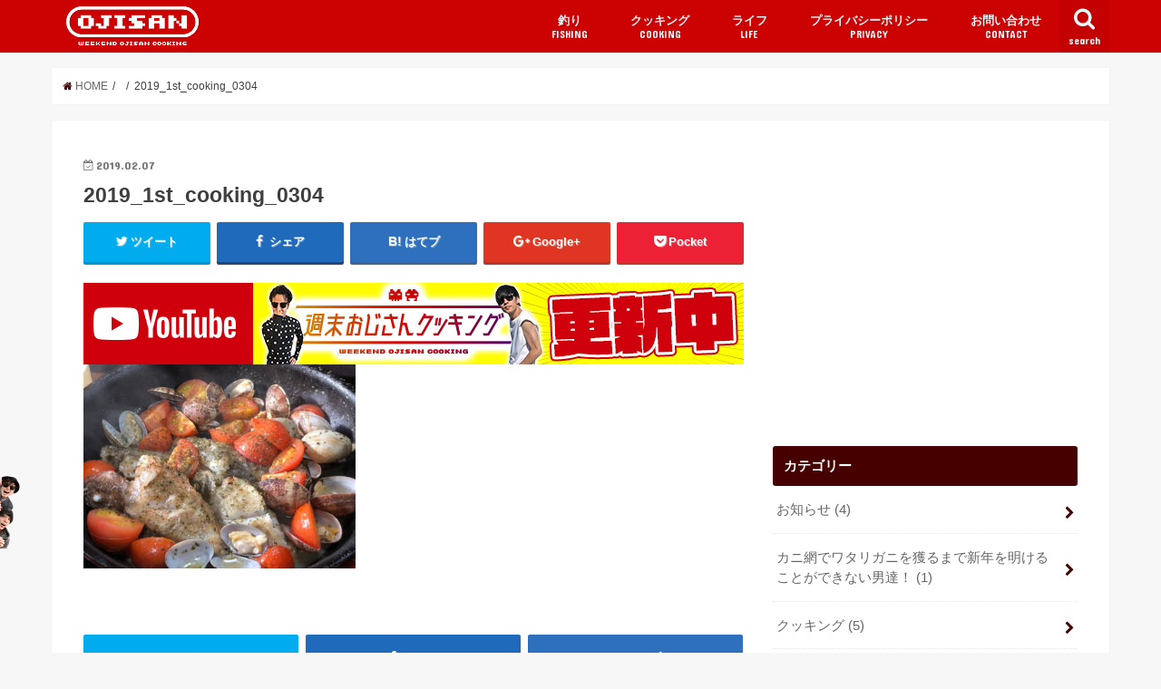

--- FILE ---
content_type: text/html; charset=UTF-8
request_url: https://weekend-ojisan.net/cooking/2019_cooking_001/attachment/2019_1st_cooking_0304/
body_size: 10738
content:
<!doctype html>
<!--[if lt IE 7]><html lang="ja"
	itemscope 
	itemtype="http://schema.org/Article" 
	prefix="og: http://ogp.me/ns#"  class="no-js lt-ie9 lt-ie8 lt-ie7"><![endif]-->
<!--[if (IE 7)&!(IEMobile)]><html lang="ja"
	itemscope 
	itemtype="http://schema.org/Article" 
	prefix="og: http://ogp.me/ns#"  class="no-js lt-ie9 lt-ie8"><![endif]-->
<!--[if (IE 8)&!(IEMobile)]><html lang="ja"
	itemscope 
	itemtype="http://schema.org/Article" 
	prefix="og: http://ogp.me/ns#"  class="no-js lt-ie9"><![endif]-->
<!--[if gt IE 8]><!--> <html lang="ja"
	itemscope 
	itemtype="http://schema.org/Article" 
	prefix="og: http://ogp.me/ns#"  class="no-js"><!--<![endif]-->

<head>
  <meta charset="utf-8">
  <meta http-equiv="X-UA-Compatible" content="IE=edge">
  <title>  2019_1st_cooking_0304 | 週末おじさんクッキング</title>
  <meta name="HandheldFriendly" content="True">
  <meta name="MobileOptimized" content="320">
  <meta name="viewport" content="width=device-width, initial-scale=1"/>

  <link rel="apple-touch-icon" href="https://weekend-ojisan.net/wordpress/wp-content/uploads/2018/09/logo_en_master.jpg">  <link rel="icon" href="https://weekend-ojisan.net/wordpress/wp-content/uploads/2018/09/logo_en_master.png">
  <link rel="pingback" href="https://weekend-ojisan.net/wordpress/xmlrpc.php">

  <!--[if IE]>
    <![endif]-->
  <!--[if lt IE 9]>
  <script src="//html5shiv.googlecode.com/svn/trunk/html5.js"></script>
  <script src="//css3-mediaqueries-js.googlecode.com/svn/trunk/css3-mediaqueries.js"></script>
  <![endif]-->

  
<script async src="//pagead2.googlesyndication.com/pagead/js/adsbygoogle.js"></script>
<script>
  (adsbygoogle = window.adsbygoogle || []).push({
    google_ad_client: "ca-pub-1539019066072467",
    enable_page_level_ads: true
  });
</script>
  <link rel='stylesheet' id='style-css'  href='https://weekend-ojisan.net/wordpress/wp-content/themes/jstork/style.css' type='text/css' media='all' />
<link rel='stylesheet' id='child-style-css'  href='https://weekend-ojisan.net/wordpress/wp-content/themes/jstork_custom/style.css' type='text/css' media='all' />
<link rel='stylesheet' id='slick-css'  href='https://weekend-ojisan.net/wordpress/wp-content/themes/jstork/library/css/slick.css' type='text/css' media='all' />
<link rel='stylesheet' id='shortcode-css'  href='https://weekend-ojisan.net/wordpress/wp-content/themes/jstork/library/css/shortcode.css' type='text/css' media='all' />
<link rel='stylesheet' id='gf_Concert-css'  href='//fonts.googleapis.com/css?family=Concert+One' type='text/css' media='all' />
<link rel='stylesheet' id='gf_Lato-css'  href='//fonts.googleapis.com/css?family=Lato' type='text/css' media='all' />
<link rel='stylesheet' id='fontawesome-css'  href='//maxcdn.bootstrapcdn.com/font-awesome/4.6.0/css/font-awesome.min.css' type='text/css' media='all' />
<link rel='stylesheet' id='remodal-css'  href='https://weekend-ojisan.net/wordpress/wp-content/themes/jstork/library/css/remodal.css' type='text/css' media='all' />
<link rel='stylesheet' id='customize_css-css'  href='https://weekend-ojisan.net/wordpress/wp-content/themes/jstork_custom/assets/css/customize.css' type='text/css' media='all' />
<script type='text/javascript' src='//ajax.googleapis.com/ajax/libs/jquery/1.12.4/jquery.min.js'></script>
<link rel='https://api.w.org/' href='https://weekend-ojisan.net/wp-json/' />
<link rel='shortlink' href='https://weekend-ojisan.net/?p=816' />
<link rel="alternate" type="application/json+oembed" href="https://weekend-ojisan.net/wp-json/oembed/1.0/embed?url=https%3A%2F%2Fweekend-ojisan.net%2Fcooking%2F2019_cooking_001%2Fattachment%2F2019_1st_cooking_0304%2F" />
<link rel="alternate" type="text/xml+oembed" href="https://weekend-ojisan.net/wp-json/oembed/1.0/embed?url=https%3A%2F%2Fweekend-ojisan.net%2Fcooking%2F2019_cooking_001%2Fattachment%2F2019_1st_cooking_0304%2F&#038;format=xml" />
<style type="text/css">
body{color: #3E3E3E;}
a,#breadcrumb li a i{color: #470000;}
a:hover{color: #cc0000;}
.article-footer .post-categories li a,.article-footer .tags a{  background: #470000;  border:1px solid #470000;}
.article-footer .tags a{color:#470000; background: none;}
.article-footer .post-categories li a:hover,.article-footer .tags a:hover{ background:#cc0000;  border-color:#cc0000;}
input[type="text"],input[type="password"],input[type="datetime"],input[type="datetime-local"],input[type="date"],input[type="month"],input[type="time"],input[type="week"],input[type="number"],input[type="email"],input[type="url"],input[type="search"],input[type="tel"],input[type="color"],select,textarea,.field { background-color: #ffffff;}
/*ヘッダー*/
.header{color: #ffffff;}
.header.bg,.header #inner-header,.menu-sp{background: #cc0000;}
#logo a{color: #ffffff;}
#g_nav .nav li a,.nav_btn,.menu-sp a,.menu-sp a,.menu-sp > ul:after{color: #edf9fc;}
#logo a:hover,#g_nav .nav li a:hover,.nav_btn:hover{color:#eeeeee;}
@media only screen and (min-width: 768px) {
.nav > li > a:after{background: #eeeeee;}
.nav ul {background: #910000;}
#g_nav .nav li ul.sub-menu li a{color: #f7f7f7;}
}
@media only screen and (max-width: 1165px) {
.site_description{
background: #cc0000;
color: #ffffff;
}
}
/*メインエリア*/
#inner-content,#breadcrumb{background: #ffffff}
.top-post-list .post-list:before{background: #470000;}
.widget li a:after{color: #470000;}
/* 投稿ページ見出し */
.entry-content h2,.widgettitle{background: #470000; color: #ffffff;}
.entry-content h3{border-color: #470000;}
.h_boader .entry-content h2{border-color: #470000; color: #3E3E3E;}
.h_balloon .entry-content h2:after{border-top-color: #470000;}
/* リスト要素 */
.entry-content ul li:before{ background: #470000;}
.entry-content ol li:before{ background: #470000;}
/* カテゴリーラベル */
.post-list-card .post-list .eyecatch .cat-name,.top-post-list .post-list .eyecatch .cat-name,.byline .cat-name,.single .authorbox .author-newpost li .cat-name,.related-box li .cat-name,.carouselwrap .cat-name,.eyecatch .cat-name{background: #fcee21; color:  #444444;}
/* ランキングバッジ */
ul.wpp-list li a:before{background: #470000; color: #ffffff;}
/* アーカイブのボタン */
.readmore a{border:1px solid #470000;color:#470000;}
.readmore a:hover{background:#470000;color:#fff;}
/* ボタンの色 */
.btn-wrap a{background: #470000;border: 1px solid #470000;}
.btn-wrap a:hover{background: #cc0000;border-color: #cc0000;}
.btn-wrap.simple a{border:1px solid #470000;color:#470000;}
.btn-wrap.simple a:hover{background:#470000;}
/* コメント */
.blue-btn, .comment-reply-link, #submit { background-color: #470000; }
.blue-btn:hover, .comment-reply-link:hover, #submit:hover, .blue-btn:focus, .comment-reply-link:focus, #submit:focus {background-color: #cc0000; }
/* サイドバー */
#sidebar1{color: #444444;}
.widget a{text-decoration:none; color:#666666;}
.widget a:hover{color:#999999;}
/*フッター*/
#footer-top.bg,#footer-top .inner,.cta-inner{background-color: #910000; color: #CACACA;}
.footer a,#footer-top a{color: #f7f7f7;}
#footer-top .widgettitle{color: #CACACA;}
.footer.bg,.footer .inner {background-color: #910000;color: #CACACA;}
.footer-links li a:before{ color: #cc0000;}
/* ページネーション */
.pagination a, .pagination span,.page-links a{border-color: #470000; color: #470000;}
.pagination .current,.pagination .current:hover,.page-links ul > li > span{background-color: #470000; border-color: #470000;}
.pagination a:hover, .pagination a:focus,.page-links a:hover, .page-links a:focus{background-color: #470000; color: #fff;}
</style>
</head>

<body id="customize-wrapper" class="attachment attachment-template-default single single-attachment postid-816 attachmentid-816 attachment-jpeg">
<script type="text/javascript">
  window._pt_lt = new Date().getTime();
  window._pt_sp_2 = [];
  _pt_sp_2.push('setAccount,74e9a089');
  var _protocol = (("https:" == document.location.protocol) ? " https://" : " http://");
  (function() {
    var atag = document.createElement('script'); atag.type = 'text/javascript'; atag.async = true;
    atag.src = _protocol + 'js.ptengine.jp/pta.js';
    var s = document.getElementsByTagName('script')[0];
    s.parentNode.insertBefore(atag, s);
  })();
</script>

<div id="container" class="h_default  ">
  
    <header class="header animated fadeIn bg " role="banner">
    <div id="inner-header" class="wrap cf">
      <div id="logo" class="gf fs_m">
                              <p class="h1 img"><a href="https://weekend-ojisan.net"><img src="https://weekend-ojisan.net/wordpress/wp-content/uploads/2018/09/h-logo.png" alt="週末おじさんクッキング"></a></p>
                        </div>

              <nav id="g_nav" role="navigation">
                      <a href="#searchbox" data-remodal-target="searchbox" class="nav_btn search_btn"><span class="text gf">search</span></a>
          
          <ul id="menu-%e3%82%b0%e3%83%ad%e3%83%bc%e3%83%90%e3%83%ab%e3%83%8a%e3%83%93%e3%82%b2%e3%83%bc%e3%82%b7%e3%83%a7%e3%83%b3" class="nav top-nav cf"><li id="menu-item-60" class="menu-item menu-item-type-taxonomy menu-item-object-category menu-item-60"><a href="https://weekend-ojisan.net/category/fishing/">釣り<span class="gf">FISHING</span></a></li>
<li id="menu-item-62" class="menu-item menu-item-type-taxonomy menu-item-object-category menu-item-62"><a href="https://weekend-ojisan.net/category/cooking/">クッキング<span class="gf">COOKING</span></a></li>
<li id="menu-item-61" class="menu-item menu-item-type-taxonomy menu-item-object-category menu-item-61"><a href="https://weekend-ojisan.net/category/life/">ライフ<span class="gf">LIFE</span></a></li>
<li id="menu-item-23" class="menu-item menu-item-type-post_type menu-item-object-page menu-item-23"><a href="https://weekend-ojisan.net/privacy/">プライバシーポリシー<span class="gf">PRIVACY</span></a></li>
<li id="menu-item-253" class="menu-item menu-item-type-post_type menu-item-object-page menu-item-253"><a href="https://weekend-ojisan.net/contact/">お問い合わせ<span class="gf">CONTACT</span></a></li>
</ul>        </nav>
      
      <a href="#spnavi" data-remodal-target="spnavi" class="nav_btn"><span class="text gf">menu</span></a>


    </div>
  </header>

  
    <div class="remodal" data-remodal-id="spnavi" data-remodal-options="hashTracking:false">
      <button data-remodal-action="close" class="remodal-close"><span class="text gf">CLOSE</span></button>
      <ul id="menu-%e3%82%b0%e3%83%ad%e3%83%bc%e3%83%90%e3%83%ab%e3%83%8a%e3%83%93%e3%82%b2%e3%83%bc%e3%82%b7%e3%83%a7%e3%83%b3-1" class="sp_g_nav nav top-nav cf"><li class="menu-item menu-item-type-taxonomy menu-item-object-category menu-item-60"><a href="https://weekend-ojisan.net/category/fishing/">釣り<span class="gf">FISHING</span></a></li>
<li class="menu-item menu-item-type-taxonomy menu-item-object-category menu-item-62"><a href="https://weekend-ojisan.net/category/cooking/">クッキング<span class="gf">COOKING</span></a></li>
<li class="menu-item menu-item-type-taxonomy menu-item-object-category menu-item-61"><a href="https://weekend-ojisan.net/category/life/">ライフ<span class="gf">LIFE</span></a></li>
<li class="menu-item menu-item-type-post_type menu-item-object-page menu-item-23"><a href="https://weekend-ojisan.net/privacy/">プライバシーポリシー<span class="gf">PRIVACY</span></a></li>
<li class="menu-item menu-item-type-post_type menu-item-object-page menu-item-253"><a href="https://weekend-ojisan.net/contact/">お問い合わせ<span class="gf">CONTACT</span></a></li>
</ul>      <button data-remodal-action="close" class="remodal-close"><span class="text gf">CLOSE</span></button>
    </div>

  

      <div class="remodal searchbox" data-remodal-id="searchbox" data-remodal-options="hashTracking:false">
      <div class="search cf"><dl><dt>キーワードで記事を検索</dt><dd><form role="search" method="get" id="searchform" class="searchform cf" action="https://weekend-ojisan.net/" >
		<input type="search" placeholder="検索する" value="" name="s" id="s" />
		<button type="submit" id="searchsubmit" ><i class="fa fa-search"></i></button>
		</form></dd></dl></div>
      <button data-remodal-action="close" class="remodal-close"><span class="text gf">CLOSE</span></button>
    </div>
  


  
  
    

	
<style type="text/css">
<!--

.prisna-gwt-align-left {
	text-align: left !important;
}
.prisna-gwt-align-right {
	text-align: right !important;
}



body {
	top: 0 !important;
}
.goog-te-banner-frame {
	display: none !important;
	visibility: hidden !important;
}

.goog-tooltip,
.goog-tooltip:hover {
	display: none !important;
}
.goog-text-highlight {
	background-color: transparent !important;
	border: none !important;
	box-shadow: none !important;
}

-->
</style>



<div id="google_translate_element" class="prisna-gwt-align-left"></div>
<script type="text/javascript">
/*<![CDATA[*/
function initializeGoogleTranslateElement() {
	new google.translate.TranslateElement({
		pageLanguage: "ja",
		layout: google.translate.TranslateElement.InlineLayout.SIMPLE,
		includedLanguages: "zh-CN,zh-TW,en,ja,ko"
	}, "google_translate_element");
}
/*]]>*/
</script>
<script type="text/javascript" src="//translate.google.com/translate_a/element.js?cb=initializeGoogleTranslateElement"></script>


  <div id="breadcrumb" class="breadcrumb inner wrap cf"><ul><li itemscope itemtype="//data-vocabulary.org/Breadcrumb"><a href="https://weekend-ojisan.net/" itemprop="url"><i class="fa fa-home"></i><span itemprop="title"> HOME</span></a></li><li itemscope itemtype="//data-vocabulary.org/Breadcrumb"><a href="" itemprop="url"><span itemprop="title"></span></a></li><li>2019_1st_cooking_0304</li></ul></div>
  <div id="content">
    <div id="inner-content" class="wrap cf">

      <main id="main" class="m-all t-all d-5of7 cf" role="main">
                  <article id="post-816" class="post-816 attachment type-attachment status-inherit hentry article cf" role="article">
                        <header class="article-header entry-header">
              <p class="byline entry-meta vcard cf">
                                                  <time class="date gf entry-date updated"  datetime="2019-02-07">2019.02.07</time>
                  
                <span class="writer name author"><span class="fn">@dminM@ster</span></span>
              </p>

              <h1 class="entry-title single-title" itemprop="headline" rel="bookmark">2019_1st_cooking_0304</h1>

                            <div class="share short">
<div class="sns">
<ul class="clearfix">

<li class="twitter"> 
<a target="blank" href="http://twitter.com/intent/tweet?url=https%3A%2F%2Fweekend-ojisan.net%2Fcooking%2F2019_cooking_001%2Fattachment%2F2019_1st_cooking_0304%2F&text=2019_1st_cooking_0304&tw_p=tweetbutton" onclick="window.open(this.href, 'tweetwindow', 'width=550, height=450,personalbar=0,toolbar=0,scrollbars=1,resizable=1'); return false;"><i class="fa fa-twitter"></i><span class="text">ツイート</span><span class="count"></span></a>
</li>

<li class="facebook">
<a href="http://www.facebook.com/sharer.php?src=bm&u=https%3A%2F%2Fweekend-ojisan.net%2Fcooking%2F2019_cooking_001%2Fattachment%2F2019_1st_cooking_0304%2F&t=2019_1st_cooking_0304" onclick="javascript:window.open(this.href, '', 'menubar=no,toolbar=no,resizable=yes,scrollbars=yes,height=300,width=600');return false;"><i class="fa fa-facebook"></i>
<span class="text">シェア</span><span class="count"></span></a>
</li>

<li class="hatebu">       
<a href="http://b.hatena.ne.jp/add?mode=confirm&url=https://weekend-ojisan.net/cooking/2019_cooking_001/attachment/2019_1st_cooking_0304/&title=2019_1st_cooking_0304" onclick="window.open(this.href, 'HBwindow', 'width=600, height=400, menubar=no, toolbar=no, scrollbars=yes'); return false;" target="_blank"><span class="text">はてブ</span><span class="count"></span></a>
</li>

<li class="googleplus">
<a href="https://plusone.google.com/_/+1/confirm?hl=ja&url=https://weekend-ojisan.net/cooking/2019_cooking_001/attachment/2019_1st_cooking_0304/" onclick="window.open(this.href, 'window', 'width=550, height=450,personalbar=0,toolbar=0,scrollbars=1,resizable=1'); return false;" rel="tooltip" data-toggle="tooltip" data-placement="top" title="GooglePlusで共有"><i class="fa fa-google-plus"></i><span class="text">Google+</span><span class="count"></span></a>
</li>

<li class="pocket">
<a href="http://getpocket.com/edit?url=https://weekend-ojisan.net/cooking/2019_cooking_001/attachment/2019_1st_cooking_0304/&title=2019_1st_cooking_0304" onclick="window.open(this.href, 'FBwindow', 'width=550, height=350, menubar=no, toolbar=no, scrollbars=yes'); return false;"><i class="fa fa-get-pocket"></i><span class="text">Pocket</span><span class="count"></span></a></li>

</ul>
</div> 
</div>            </header>


            
            <section class="entry-content cf">

                              <div class="add titleunder">
                  <div id="custom_html-6" class="widget_text widget widget_custom_html"><div class="textwidget custom-html-widget"><div class="entry-title-bottom-bnr">
	<a href="https://www.youtube.com/channel/UCGbk6HTFcSxyfUWvzqmdO-Q" target="_blank"><img src="https://weekend-ojisan.net/wordpress/wp-content/themes/jstork_custom/assets/img/common/entry-title-bottom-bnr.jpg"></a>
</div></div></div>                </div>
              
              <p class="attachment"><a href='https://weekend-ojisan.net/wordpress/wp-content/uploads/2019/02/2019_1st_cooking_0304.jpg'><img width="300" height="225" src="https://weekend-ojisan.net/wordpress/wp-content/uploads/2019/02/2019_1st_cooking_0304-300x225.jpg" class="attachment-medium size-medium" alt="" srcset="https://weekend-ojisan.net/wordpress/wp-content/uploads/2019/02/2019_1st_cooking_0304-300x225.jpg 300w, https://weekend-ojisan.net/wordpress/wp-content/uploads/2019/02/2019_1st_cooking_0304.jpg 728w" sizes="(max-width: 300px) 100vw, 300px" /></a></p>
<div id="ubs-wrapper">
</div>
                              <div class="add">
                  <div id="custom_html-3" class="widget_text widget widget_custom_html"><div class="textwidget custom-html-widget"></div></div>                </div>
              
            </section>

            
            

            

                          <div class="sharewrap wow animated fadeIn" data-wow-delay="0.5s">
                                
<div class="share">
<div class="sns">
<ul class="clearfix">

<li class="twitter"> 
<a target="blank" href="http://twitter.com/intent/tweet?url=https%3A%2F%2Fweekend-ojisan.net%2Fcooking%2F2019_cooking_001%2Fattachment%2F2019_1st_cooking_0304%2F&text=2019_1st_cooking_0304&tw_p=tweetbutton" onclick="window.open(this.href, 'tweetwindow', 'width=550, height=450,personalbar=0,toolbar=0,scrollbars=1,resizable=1'); return false;"><i class="fa fa-twitter"></i><span class="text">ツイート</span><span class="count"></span></a>
</li>

<li class="facebook">
<a href="http://www.facebook.com/sharer.php?src=bm&u=https%3A%2F%2Fweekend-ojisan.net%2Fcooking%2F2019_cooking_001%2Fattachment%2F2019_1st_cooking_0304%2F&t=2019_1st_cooking_0304" onclick="javascript:window.open(this.href, '', 'menubar=no,toolbar=no,resizable=yes,scrollbars=yes,height=300,width=600');return false;"><i class="fa fa-facebook"></i>
<span class="text">シェア</span><span class="count"></span></a>
</li>

<li class="hatebu">       
<a href="http://b.hatena.ne.jp/add?mode=confirm&url=https://weekend-ojisan.net/cooking/2019_cooking_001/attachment/2019_1st_cooking_0304/&title=2019_1st_cooking_0304" onclick="window.open(this.href, 'HBwindow', 'width=600, height=400, menubar=no, toolbar=no, scrollbars=yes'); return false;" target="_blank"><span class="text">はてブ</span><span class="count"></span></a>
</li>

<li class="googleplus">
<a href="https://plusone.google.com/_/+1/confirm?hl=ja&url=https://weekend-ojisan.net/cooking/2019_cooking_001/attachment/2019_1st_cooking_0304/" onclick="window.open(this.href, 'window', 'width=550, height=450,personalbar=0,toolbar=0,scrollbars=1,resizable=1'); return false;" rel="tooltip" data-toggle="tooltip" data-placement="top" title="GooglePlusで共有"><i class="fa fa-google-plus"></i><span class="text">Google+</span><span class="count"></span></a>
</li>

<li class="pocket">
<a href="http://getpocket.com/edit?url=https://weekend-ojisan.net/cooking/2019_cooking_001/attachment/2019_1st_cooking_0304/&title=2019_1st_cooking_0304" onclick="window.open(this.href, 'FBwindow', 'width=550, height=350, menubar=no, toolbar=no, scrollbars=yes'); return false;"><i class="fa fa-get-pocket"></i><span class="text">Pocket</span><span class="count"></span></a></li>

<li class="feedly">
<a href="https://feedly.com/i/subscription/feed/https://weekend-ojisan.net/feed/"  target="blank"><i class="fa fa-rss"></i><span class="text">feedly</span><span class="count"></span></a></li>    
</ul>
</div>
</div>              </div>
            

            
            

          </article>

          <div class="np-post">
<div class="navigation">
<div class="prev np-post-list">
<div class="home_link">
<a href="https://weekend-ojisan.net"><figure class="eyecatch"><i class="fa fa-home"></i></figure><span class="ttl">トップページへ</span></a>
</div>
</div>

<div class="next np-post-list">
<div class="home_link">
<a href="https://weekend-ojisan.net"><span class="ttl">トップページへ</span><figure class="eyecatch"><i class="fa fa-home"></i></figure></a>
</div>
</div>
</div>
</div>

  <div class="related-box original-related wow animated fadeIn cf">
    <div class="inbox">
	    <h2 class="related-h h_ttl"><span class="gf">RECOMMEND</span>こちらの記事も人気です。</h2>
		    <div class="related-post">
				<ul class="related-list cf">

  	        <li rel="bookmark" title="新年早々！爆風の中だけど、ちょっと変わった仕掛けで門司港でサビキ釣りをしちゃう男達！〜サビキ釣りで1サイズ大きな魚をゲットしよう！〜">
		        <a href="https://weekend-ojisan.net/fishing/2019_1st/" rel=\"bookmark" title="新年早々！爆風の中だけど、ちょっと変わった仕掛けで門司港でサビキ釣りをしちゃう男達！〜サビキ釣りで1サイズ大きな魚をゲットしよう！〜" class="title">
		        	<figure class="eyecatch">
	        	                <img width="300" height="200" src="https://weekend-ojisan.net/wordpress/wp-content/uploads/2019/01/2019_1st2019_1st_catch-300x200.jpg" class="attachment-post-thum size-post-thum wp-post-image" alt="" />	        	        		<span class="cat-name">釣り</span>
		            </figure>
					<time class="date gf">2019.1.21</time>
					<h3 class="ttl">
						新年早々！爆風の中だけど、ちょっと変わった仕掛けで門司港でサビキ釣りをし…					</h3>
				</a>
	        </li>
  	        <li rel="bookmark" title="門司関門でショアジギング！メタルジグをずっとシャクっていたら以外な獲物が釣れちゃった事件！">
		        <a href="https://weekend-ojisan.net/fishing/post-50/" rel=\"bookmark" title="門司関門でショアジギング！メタルジグをずっとシャクっていたら以外な獲物が釣れちゃった事件！" class="title">
		        	<figure class="eyecatch">
	        	                <img width="300" height="200" src="https://weekend-ojisan.net/wordpress/wp-content/uploads/2018/08/20180814_001_n-300x200.jpg" class="attachment-post-thum size-post-thum wp-post-image" alt="" />	        	        		<span class="cat-name">釣り</span>
		            </figure>
					<time class="date gf">2018.8.15</time>
					<h3 class="ttl">
						門司関門でショアジギング！メタルジグをずっとシャクっていたら以外な獲物が…					</h3>
				</a>
	        </li>
  	        <li rel="bookmark" title="釣りに行けなくなった男たちはクソゲーで釣欲を満たそうと試みた！【前編】">
		        <a href="https://weekend-ojisan.net/fishing/tsuridou001/" rel=\"bookmark" title="釣りに行けなくなった男たちはクソゲーで釣欲を満たそうと試みた！【前編】" class="title">
		        	<figure class="eyecatch">
	        	                <img width="300" height="200" src="https://weekend-ojisan.net/wordpress/wp-content/uploads/2018/08/20180704_001-300x200.jpg" class="attachment-post-thum size-post-thum wp-post-image" alt="" />	        	        		<span class="cat-name">ライフ</span>
		            </figure>
					<time class="date gf">2018.7.4</time>
					<h3 class="ttl">
						釣りに行けなくなった男たちはクソゲーで釣欲を満たそうと試みた！【前編】					</h3>
				</a>
	        </li>
  	        <li rel="bookmark" title="【一杯目】立ち呑み処 立ちヒロシを探検したみた男達！ | 俺たち小倉角打ち立ち呑み探検隊">
		        <a href="https://weekend-ojisan.net/life/tachinomi/kaku_hiroshi/" rel=\"bookmark" title="【一杯目】立ち呑み処 立ちヒロシを探検したみた男達！ | 俺たち小倉角打ち立ち呑み探検隊" class="title">
		        	<figure class="eyecatch">
	        	                <img width="300" height="200" src="https://weekend-ojisan.net/wordpress/wp-content/uploads/2018/11/kaku_hiroshi-300x200.jpg" class="attachment-post-thum size-post-thum wp-post-image" alt="" />	        	        		<span class="cat-name">連載中 | 俺たち小倉角打ち探検隊</span>
		            </figure>
					<time class="date gf">2018.11.10</time>
					<h3 class="ttl">
						【一杯目】立ち呑み処 立ちヒロシを探検したみた男達！ | 俺たち小倉角打…					</h3>
				</a>
	        </li>
  	        <li rel="bookmark" title="やっぱりメバリングはお手軽！小倉の市街地近くでメバリングと遠投サビキをしたら意外な生物が釣れちゃったのでクッキング！">
		        <a href="https://weekend-ojisan.net/fishing/mebaring_entousabiki/" rel=\"bookmark" title="やっぱりメバリングはお手軽！小倉の市街地近くでメバリングと遠投サビキをしたら意外な生物が釣れちゃったのでクッキング！" class="title">
		        	<figure class="eyecatch">
	        	                <img width="300" height="200" src="https://weekend-ojisan.net/wordpress/wp-content/uploads/2019/03/mebaring_entousabiki-300x200.jpg" class="attachment-post-thum size-post-thum wp-post-image" alt="" />	        	        		<span class="cat-name">クッキング</span>
		            </figure>
					<time class="date gf">2019.3.24</time>
					<h3 class="ttl">
						やっぱりメバリングはお手軽！小倉の市街地近くでメバリングと遠投サビキをし…					</h3>
				</a>
	        </li>
  	        <li rel="bookmark" title="【箸休め】角打ちじゃないけど角打ち感のあるコスパ高め居酒屋「大衆酒場ホームラン食堂」を探検する男たち！ | 俺たち小倉角打ち立ち呑み探検隊">
		        <a href="https://weekend-ojisan.net/life/tachinomi/homerun/" rel=\"bookmark" title="【箸休め】角打ちじゃないけど角打ち感のあるコスパ高め居酒屋「大衆酒場ホームラン食堂」を探検する男たち！ | 俺たち小倉角打ち立ち呑み探検隊" class="title">
		        	<figure class="eyecatch">
	        	                <img width="300" height="200" src="https://weekend-ojisan.net/wordpress/wp-content/uploads/2019/01/kaku_homerun-300x200.jpg" class="attachment-post-thum size-post-thum wp-post-image" alt="" />	        	        		<span class="cat-name">連載中 | 俺たち小倉角打ち探検隊</span>
		            </figure>
					<time class="date gf">2019.1.31</time>
					<h3 class="ttl">
						【箸休め】角打ちじゃないけど角打ち感のあるコスパ高め居酒屋「大衆酒場ホー…					</h3>
				</a>
	        </li>
  	        <li rel="bookmark" title="アソビカイギ(仮)って知ってる！？StewHeddのVERTYさんが小倉で面白いことをするみたいなので突撃してみた！">
		        <a href="https://weekend-ojisan.net/life/20181004_verty/" rel=\"bookmark" title="アソビカイギ(仮)って知ってる！？StewHeddのVERTYさんが小倉で面白いことをするみたいなので突撃してみた！" class="title">
		        	<figure class="eyecatch">
	        	                <img width="300" height="200" src="https://weekend-ojisan.net/wordpress/wp-content/uploads/2018/10/20181004_-300x200.jpg" class="attachment-post-thum size-post-thum wp-post-image" alt="" />	        	        		<span class="cat-name">ライフ</span>
		            </figure>
					<time class="date gf">2018.10.4</time>
					<h3 class="ttl">
						アソビカイギ(仮)って知ってる！？StewHeddのVERTYさんが小倉…					</h3>
				</a>
	        </li>
  	        <li rel="bookmark" title="2018年夏・秋版！北九州にある日明釣り公園のポイントマップ・釣り場情報を公開！青物狙いのライトショアジギングからヒラメ狙いの泳がせ・サビキ釣りまで実際に釣果があった場所を公開！">
		        <a href="https://weekend-ojisan.net/fishing/2018pointmap001/" rel=\"bookmark" title="2018年夏・秋版！北九州にある日明釣り公園のポイントマップ・釣り場情報を公開！青物狙いのライトショアジギングからヒラメ狙いの泳がせ・サビキ釣りまで実際に釣果があった場所を公開！" class="title">
		        	<figure class="eyecatch">
	        	                <img width="300" height="200" src="https://weekend-ojisan.net/wordpress/wp-content/uploads/2018/12/f788c51b0e77a4a2be530cfb42504bea-300x200.jpg" class="attachment-post-thum size-post-thum wp-post-image" alt="" />	        	        		<span class="cat-name">釣り</span>
		            </figure>
					<time class="date gf">2018.12.3</time>
					<h3 class="ttl">
						2018年夏・秋版！北九州にある日明釣り公園のポイントマップ・釣り場情報…					</h3>
				</a>
	        </li>
  
  			</ul>
	    </div>
    </div>
</div>
  
<div class="authorbox wow animated fadeIn" data-wow-delay="0.5s">
</div>
              </main>
      <div id="sidebar1" class="sidebar m-all t-all d-2of7 cf" role="complementary">

<div id="custom_html-2" class="widget_text widget widget_custom_html"><div class="textwidget custom-html-widget"><script async src="//pagead2.googlesyndication.com/pagead/js/adsbygoogle.js"></script>
<!-- サイドバー広告 -->
<ins class="adsbygoogle"
     style="display:block"
     data-ad-client="ca-pub-1539019066072467"
     data-ad-slot="6940230257"
     data-ad-format="auto"
     data-full-width-responsive="true"></ins>
<script>
(adsbygoogle = window.adsbygoogle || []).push({});
</script></div></div><div id="categories-2" class="widget widget_categories"><h4 class="widgettitle"><span>カテゴリー</span></h4>		<ul>
	<li class="cat-item cat-item-68"><a href="https://weekend-ojisan.net/category/news/" >お知らせ <span class="count">(4)</span></a>
</li>
	<li class="cat-item cat-item-109"><a href="https://weekend-ojisan.net/category/fishing/crab_hunting/" >カニ網でワタリガニを獲るまで新年を明けることができない男達！ <span class="count">(1)</span></a>
</li>
	<li class="cat-item cat-item-12"><a href="https://weekend-ojisan.net/category/cooking/" >クッキング <span class="count">(5)</span></a>
</li>
	<li class="cat-item cat-item-10"><a href="https://weekend-ojisan.net/category/life/" >ライフ <span class="count">(3)</span></a>
</li>
	<li class="cat-item cat-item-83"><a href="https://weekend-ojisan.net/category/life/tachinomi/" >連載中 | 俺たち小倉角打ち探検隊 <span class="count">(5)</span></a>
</li>
	<li class="cat-item cat-item-73"><a href="https://weekend-ojisan.net/category/fishing/start_fishing/" >連載中 | 釣りを始めてみよう！ <span class="count">(1)</span></a>
</li>
	<li class="cat-item cat-item-3"><a href="https://weekend-ojisan.net/category/fishing/" >釣り <span class="count">(14)</span></a>
</li>
		</ul>
</div>          <div id="new-entries" class="widget widget_recent_entries widget_new_img_post cf">
            <h4 class="widgettitle"><span>新着エントリー</span></h4>
			<ul>
												<li>
			<a class="cf" href="https://weekend-ojisan.net/fishing/mebaring_entousabiki/" title="やっぱりメバリングはお手軽！小倉の市街地近くでメバリングと遠投サビキをしたら意外な生物が釣れちゃったのでクッキング！">
						<figure class="eyecatch">
			<img width="486" height="290" src="https://weekend-ojisan.net/wordpress/wp-content/uploads/2019/03/mebaring_entousabiki-486x290.jpg" class="attachment-home-thum size-home-thum wp-post-image" alt="" />			</figure>
						やっぱりメバリングはお手軽！小倉の市街地近くでメバリングと遠投サビキをしたら意外な生物が釣れちゃったのでクッキング！			<span class="date gf">2019.03.24</span>
			</a>
			</li><!-- /.new-entry -->
						<li>
			<a class="cf" href="https://weekend-ojisan.net/fishing/crab_hunting_01/" title="【1日目】カニ網でワタリガニを獲るまで新年を明けることができない男達！〜小倉港編〜">
						<figure class="eyecatch">
			<img width="486" height="290" src="https://weekend-ojisan.net/wordpress/wp-content/uploads/2019/02/crab_hunting_01-486x290.jpg" class="attachment-home-thum size-home-thum wp-post-image" alt="" />			</figure>
						【1日目】カニ網でワタリガニを獲るまで新年を明けることができない男達！〜小倉港編〜			<span class="date gf">2019.02.13</span>
			</a>
			</li><!-- /.new-entry -->
						<li>
			<a class="cf" href="https://weekend-ojisan.net/cooking/2019_cooking_001/" title="サビキ釣りで釣れたメバルとアラカブを使っておしゃれイタリアン代表料理「アクアパッツァ」を作ってみた男達">
						<figure class="eyecatch">
			<img width="486" height="290" src="https://weekend-ojisan.net/wordpress/wp-content/uploads/2019/02/2019_cooking_001-486x290.jpg" class="attachment-home-thum size-home-thum wp-post-image" alt="" />			</figure>
						サビキ釣りで釣れたメバルとアラカブを使っておしゃれイタリアン代表料理「アクアパッツァ」を作ってみた男達			<span class="date gf">2019.02.07</span>
			</a>
			</li><!-- /.new-entry -->
						<li>
			<a class="cf" href="https://weekend-ojisan.net/fishing/2019_oyogase_001/" title="激安！自作で約168円！？簡単に作れちゃう「切り替え式泳がせ仕掛け」で新年早々爆風の中「泳がせ釣り」をしちゃう男達！">
						<figure class="eyecatch">
			<img width="486" height="290" src="https://weekend-ojisan.net/wordpress/wp-content/uploads/2019/02/oyogase-486x290.jpg" class="attachment-home-thum size-home-thum wp-post-image" alt="" />			</figure>
						激安！自作で約168円！？簡単に作れちゃう「切り替え式泳がせ仕掛け」で新年早々爆風の中「泳がせ釣り」をしちゃう男達！			<span class="date gf">2019.02.04</span>
			</a>
			</li><!-- /.new-entry -->
						<li>
			<a class="cf" href="https://weekend-ojisan.net/life/tachinomi/homerun/" title="【箸休め】角打ちじゃないけど角打ち感のあるコスパ高め居酒屋「大衆酒場ホームラン食堂」を探検する男たち！ | 俺たち小倉角打ち立ち呑み探検隊">
						<figure class="eyecatch">
			<img width="486" height="290" src="https://weekend-ojisan.net/wordpress/wp-content/uploads/2019/01/kaku_homerun-486x290.jpg" class="attachment-home-thum size-home-thum wp-post-image" alt="" />			</figure>
						【箸休め】角打ちじゃないけど角打ち感のあるコスパ高め居酒屋「大衆酒場ホームラン食堂」を探検する男たち！ | 俺たち小倉角打ち立ち呑み探検隊			<span class="date gf">2019.01.31</span>
			</a>
			</li><!-- /.new-entry -->
									</ul>
          </div><!-- /#new-entries -->
        <div id="custom_html-5" class="widget_text widget widget_custom_html"><div class="textwidget custom-html-widget"><script async src="//pagead2.googlesyndication.com/pagead/js/adsbygoogle.js"></script>
<!-- サイドバー広告2 -->
<ins class="adsbygoogle"
     style="display:block"
     data-ad-client="ca-pub-1539019066072467"
     data-ad-slot="5270025556"
     data-ad-format="link"
     data-full-width-responsive="true"></ins>
<script>
(adsbygoogle = window.adsbygoogle || []).push({});
</script></div></div><div id="tag_cloud-2" class="widget widget_tag_cloud"><h4 class="widgettitle"><span>タグ</span></h4><div class="tagcloud"><a href="https://weekend-ojisan.net/tag/pickup/" class="tag-cloud-link tag-link-25 tag-link-position-1" style="font-size: 22pt;" aria-label="pickup (10個の項目)">pickup</a>
<a href="https://weekend-ojisan.net/tag/ps1/" class="tag-cloud-link tag-link-28 tag-link-position-2" style="font-size: 11.405405405405pt;" aria-label="PS1 (2個の項目)">PS1</a>
<a href="https://weekend-ojisan.net/tag/stewhedd/" class="tag-cloud-link tag-link-54 tag-link-position-3" style="font-size: 8pt;" aria-label="StewHedd (1個の項目)">StewHedd</a>
<a href="https://weekend-ojisan.net/tag/verty/" class="tag-cloud-link tag-link-53 tag-link-position-4" style="font-size: 8pt;" aria-label="VERTY (1個の項目)">VERTY</a>
<a href="https://weekend-ojisan.net/tag/%e3%81%94%e9%a3%af%e3%81%8c%e3%81%99%e3%81%99%e3%82%80/" class="tag-cloud-link tag-link-51 tag-link-position-5" style="font-size: 8pt;" aria-label="ご飯がすすむ (1個の項目)">ご飯がすすむ</a>
<a href="https://weekend-ojisan.net/tag/%e3%82%a2%e3%82%b3%e3%82%a6/" class="tag-cloud-link tag-link-21 tag-link-position-6" style="font-size: 8pt;" aria-label="アコウ (1個の項目)">アコウ</a>
<a href="https://weekend-ojisan.net/tag/%e3%82%a2%e3%82%bd%e3%83%93%e3%82%ab%e3%82%a4%e3%82%ae%ef%bc%88%e4%bb%ae%ef%bc%89/" class="tag-cloud-link tag-link-52 tag-link-position-7" style="font-size: 8pt;" aria-label="アソビカイギ（仮） (1個の項目)">アソビカイギ（仮）</a>
<a href="https://weekend-ojisan.net/tag/%e3%82%a2%e3%83%a9%e3%82%ab%e3%83%96/" class="tag-cloud-link tag-link-96 tag-link-position-8" style="font-size: 11.405405405405pt;" aria-label="アラカブ (2個の項目)">アラカブ</a>
<a href="https://weekend-ojisan.net/tag/%e3%82%a4%e3%83%99%e3%83%b3%e3%83%88%e3%82%b9%e3%83%9a%e3%83%bc%e3%82%b9/" class="tag-cloud-link tag-link-56 tag-link-position-9" style="font-size: 8pt;" aria-label="イベントスペース (1個の項目)">イベントスペース</a>
<a href="https://weekend-ojisan.net/tag/%e3%82%ab%e3%83%9e%e3%82%b9/" class="tag-cloud-link tag-link-39 tag-link-position-10" style="font-size: 11.405405405405pt;" aria-label="カマス (2個の項目)">カマス</a>
<a href="https://weekend-ojisan.net/tag/%e3%82%af%e3%83%aa%e3%82%a8%e3%82%a4%e3%83%86%e3%82%a3%e3%83%96/" class="tag-cloud-link tag-link-58 tag-link-position-11" style="font-size: 8pt;" aria-label="クリエイティブ (1個の項目)">クリエイティブ</a>
<a href="https://weekend-ojisan.net/tag/%e3%82%b2%e3%83%bc%e3%83%a0/" class="tag-cloud-link tag-link-26 tag-link-position-12" style="font-size: 11.405405405405pt;" aria-label="ゲーム (2個の項目)">ゲーム</a>
<a href="https://weekend-ojisan.net/tag/%e3%82%b5%e3%82%b4%e3%82%b7/" class="tag-cloud-link tag-link-42 tag-link-position-13" style="font-size: 11.405405405405pt;" aria-label="サゴシ (2個の項目)">サゴシ</a>
<a href="https://weekend-ojisan.net/tag/%e3%82%b5%e3%83%af%e3%83%a9/" class="tag-cloud-link tag-link-48 tag-link-position-14" style="font-size: 8pt;" aria-label="サワラ (1個の項目)">サワラ</a>
<a href="https://weekend-ojisan.net/tag/%e3%82%b7%e3%83%a7%e3%82%a2%e3%82%b8%e3%82%ae%e3%83%b3%e3%82%b0/" class="tag-cloud-link tag-link-6 tag-link-position-15" style="font-size: 19.351351351351pt;" aria-label="ショアジギング (7個の項目)">ショアジギング</a>
<a href="https://weekend-ojisan.net/tag/%e3%82%b8%e3%82%b0%e3%82%b5%e3%83%93%e3%82%ad/" class="tag-cloud-link tag-link-38 tag-link-position-16" style="font-size: 13.675675675676pt;" aria-label="ジグサビキ (3個の項目)">ジグサビキ</a>
<a href="https://weekend-ojisan.net/tag/%e3%83%8a%e3%82%a4%e3%83%88%e3%82%b2%e3%83%bc%e3%83%a0/" class="tag-cloud-link tag-link-65 tag-link-position-17" style="font-size: 11.405405405405pt;" aria-label="ナイトゲーム (2個の項目)">ナイトゲーム</a>
<a href="https://weekend-ojisan.net/tag/%e3%83%9e%e3%83%80%e3%82%b3/" class="tag-cloud-link tag-link-34 tag-link-position-18" style="font-size: 11.405405405405pt;" aria-label="マダコ (2個の項目)">マダコ</a>
<a href="https://weekend-ojisan.net/tag/%e3%83%a1%e3%83%90%e3%83%aa%e3%83%b3%e3%82%b0/" class="tag-cloud-link tag-link-59 tag-link-position-19" style="font-size: 13.675675675676pt;" aria-label="メバリング (3個の項目)">メバリング</a>
<a href="https://weekend-ojisan.net/tag/%e3%83%a1%e3%83%90%e3%83%ab/" class="tag-cloud-link tag-link-97 tag-link-position-20" style="font-size: 11.405405405405pt;" aria-label="メバル (2個の項目)">メバル</a>
<a href="https://weekend-ojisan.net/tag/%e3%83%ad%e3%83%83%e3%82%af%e3%83%95%e3%82%a3%e3%83%83%e3%82%b7%e3%83%a5/" class="tag-cloud-link tag-link-9 tag-link-position-21" style="font-size: 8pt;" aria-label="ロックフィッシュ (1個の項目)">ロックフィッシュ</a>
<a href="https://weekend-ojisan.net/tag/%e4%bb%95%e6%8e%9b%e3%81%91/" class="tag-cloud-link tag-link-99 tag-link-position-22" style="font-size: 11.405405405405pt;" aria-label="仕掛け (2個の項目)">仕掛け</a>
<a href="https://weekend-ojisan.net/tag/%e5%85%a5%e9%96%80%e8%a8%98%e4%ba%8b/" class="tag-cloud-link tag-link-41 tag-link-position-23" style="font-size: 11.405405405405pt;" aria-label="入門記事 (2個の項目)">入門記事</a>
<a href="https://weekend-ojisan.net/tag/%e5%88%9d%e5%bf%83%e8%80%85%e5%90%91%e3%81%91/" class="tag-cloud-link tag-link-40 tag-link-position-24" style="font-size: 8pt;" aria-label="初心者向け (1個の項目)">初心者向け</a>
<a href="https://weekend-ojisan.net/tag/%e5%88%ba%e8%ba%ab/" class="tag-cloud-link tag-link-30 tag-link-position-25" style="font-size: 11.405405405405pt;" aria-label="刺身 (2個の項目)">刺身</a>
<a href="https://weekend-ojisan.net/tag/%e5%89%b5%e4%bd%9c/" class="tag-cloud-link tag-link-50 tag-link-position-26" style="font-size: 11.405405405405pt;" aria-label="創作 (2個の項目)">創作</a>
<a href="https://weekend-ojisan.net/tag/%e5%92%8c%e9%a2%a8/" class="tag-cloud-link tag-link-49 tag-link-position-27" style="font-size: 8pt;" aria-label="和風 (1個の項目)">和風</a>
<a href="https://weekend-ojisan.net/tag/%e5%a5%87%e8%b7%a1%e5%9b%9e/" class="tag-cloud-link tag-link-45 tag-link-position-28" style="font-size: 8pt;" aria-label="奇跡回 (1個の項目)">奇跡回</a>
<a href="https://weekend-ojisan.net/tag/%e5%b0%8f%e5%80%89/" class="tag-cloud-link tag-link-61 tag-link-position-29" style="font-size: 17.081081081081pt;" aria-label="小倉 (5個の項目)">小倉</a>
<a href="https://weekend-ojisan.net/tag/%e6%96%99%e7%90%86/" class="tag-cloud-link tag-link-15 tag-link-position-30" style="font-size: 11.405405405405pt;" aria-label="料理 (2個の項目)">料理</a>
<a href="https://weekend-ojisan.net/tag/%e6%97%a5%e6%98%8e/" class="tag-cloud-link tag-link-46 tag-link-position-31" style="font-size: 11.405405405405pt;" aria-label="日明 (2個の項目)">日明</a>
<a href="https://weekend-ojisan.net/tag/%e6%97%a5%e6%98%8e%e6%b5%b7%e5%b3%a1%e9%87%a3%e3%82%8a%e5%85%ac%e5%9c%92/" class="tag-cloud-link tag-link-43 tag-link-position-32" style="font-size: 11.405405405405pt;" aria-label="日明海峡釣り公園 (2個の項目)">日明海峡釣り公園</a>
<a href="https://weekend-ojisan.net/tag/%e6%97%a6%e9%81%8e/" class="tag-cloud-link tag-link-55 tag-link-position-33" style="font-size: 8pt;" aria-label="旦過 (1個の項目)">旦過</a>
<a href="https://weekend-ojisan.net/tag/%e6%a0%b9%e9%ad%9a/" class="tag-cloud-link tag-link-22 tag-link-position-34" style="font-size: 13.675675675676pt;" aria-label="根魚 (3個の項目)">根魚</a>
<a href="https://weekend-ojisan.net/tag/%e6%b4%8b%e9%a2%a8/" class="tag-cloud-link tag-link-47 tag-link-position-35" style="font-size: 8pt;" aria-label="洋風 (1個の項目)">洋風</a>
<a href="https://weekend-ojisan.net/tag/%e7%82%8e%e5%8f%b0%e9%a2%a8/" class="tag-cloud-link tag-link-44 tag-link-position-36" style="font-size: 8pt;" aria-label="炎台風 (1個の項目)">炎台風</a>
<a href="https://weekend-ojisan.net/tag/%e7%a3%af%e7%ab%bf/" class="tag-cloud-link tag-link-57 tag-link-position-37" style="font-size: 8pt;" aria-label="磯竿 (1個の項目)">磯竿</a>
<a href="https://weekend-ojisan.net/tag/%e7%ab%8b%e3%81%a1%e5%91%91%e3%81%bf/" class="tag-cloud-link tag-link-86 tag-link-position-38" style="font-size: 15.567567567568pt;" aria-label="立ち呑み (4個の項目)">立ち呑み</a>
<a href="https://weekend-ojisan.net/tag/%e8%8b%a5%e6%9d%be/" class="tag-cloud-link tag-link-37 tag-link-position-39" style="font-size: 13.675675675676pt;" aria-label="若松 (3個の項目)">若松</a>
<a href="https://weekend-ojisan.net/tag/%e8%a7%92%e6%89%93%e3%81%a1/" class="tag-cloud-link tag-link-85 tag-link-position-40" style="font-size: 15.567567567568pt;" aria-label="角打ち (4個の項目)">角打ち</a>
<a href="https://weekend-ojisan.net/tag/%e8%a7%92%e6%89%93%e3%81%a1%e7%ab%8b%e3%81%a1%e5%91%91%e3%81%bf%e6%8e%a2%e6%a4%9c%e9%9a%8a/" class="tag-cloud-link tag-link-72 tag-link-position-41" style="font-size: 15.567567567568pt;" aria-label="角打ち立ち呑み探検隊 (4個の項目)">角打ち立ち呑み探検隊</a>
<a href="https://weekend-ojisan.net/tag/%e9%80%a3%e8%bc%89%e4%bc%81%e7%94%bb/" class="tag-cloud-link tag-link-69 tag-link-position-42" style="font-size: 15.567567567568pt;" aria-label="連載企画 (4個の項目)">連載企画</a>
<a href="https://weekend-ojisan.net/tag/%e9%87%a3%e9%81%93/" class="tag-cloud-link tag-link-27 tag-link-position-43" style="font-size: 11.405405405405pt;" aria-label="釣道 (2個の項目)">釣道</a>
<a href="https://weekend-ojisan.net/tag/%e9%96%80%e5%8f%b8%e6%b8%af/" class="tag-cloud-link tag-link-95 tag-link-position-44" style="font-size: 11.405405405405pt;" aria-label="門司港 (2個の項目)">門司港</a>
<a href="https://weekend-ojisan.net/tag/%e9%96%a2%e9%96%80/" class="tag-cloud-link tag-link-33 tag-link-position-45" style="font-size: 11.405405405405pt;" aria-label="関門 (2個の項目)">関門</a></div>
</div><div id="custom_html-9" class="widget_text widget widget_custom_html"><h4 class="widgettitle"><span>Twitter</span></h4><div class="textwidget custom-html-widget"><a class="twitter-timeline" data-lang="ja" data-height="600" data-theme="light" data-link-color="#2B7BB9" href="https://twitter.com/weekend_ojisan?ref_src=twsrc%5Etfw">Tweets by weekend_ojisan</a> <script async src="https://platform.twitter.com/widgets.js" charset="utf-8"></script></div></div><div id="custom_html-8" class="widget_text widget widget_custom_html"><h4 class="widgettitle"><span>スポンサードリンク</span></h4><div class="textwidget custom-html-widget"><div class="side-bnr">
	<a href="https://tokiyori.jp" target="_blank">
		<img src="https://weekend-ojisan.net/wordpress/wp-content/uploads/2018/11/tokiyori_bnr.jpg">
	</a>
</div>
<div class="side-bnr">
	<a href="https://flat-start.com" target="_blank">
		<img src="https://weekend-ojisan.net/wordpress/wp-content/uploads/2020/01/flat-start_bnr.png">
	</a>
</div></div></div>


</div>    </div>
  </div>
<div id="page-top">
  <a href="#header" title="ページトップへ"><i class="fa fa-chevron-up"></i></a>
</div>
<div class="interactive-unit js-interactive-unit">
  <div class="interactive-unit__trigger" data-js-interactive-unit="trigger">
    <span class="interactive-unit__trigger__msg" data-js-interactive-unit="msg">ネイチャー</span>
    <img src="https://weekend-ojisan.net/wordpress/wp-content/themes/jstork_custom/assets/img/common/interactive-unit-trigger.png">
  </div>
  <div class="interactive-unit-body">
    <div class="interactive-unit-bnr">
      <p class="interactive-unit-bnr__text" data-js-interactive-unit="text">7月18日 最新動画更新!</p>
      <a href="https://youtu.be/CB0IL7uPJHM" target="_blank"><img src="https://weekend-ojisan.net/wordpress/wp-content/themes/jstork_custom/assets/img/common/interactive-unit-thumb.png"></a>
    </div>
    <span class="interactive-unit__close" data-js-interactive-unit="hidden">✕ うるさい奴らを表示させない！</span>
  </div>
</div>

  <div id="footer-top" class="wow animated fadeIn cf bg">
    <div class="inner wrap cf">
              
        
                  </div>
  </div>
<footer id="footer" class="footer bg" role="contentinfo">
  <div id="inner-footer" class="inner wrap cf">
    <nav role="navigation">
          </nav>
    <p class="source-org copyright">&copy;Copyright2025 <a href="https://weekend-ojisan.net"
                                                                               rel="nofollow">週末おじさんクッキング</a>.All
      Rights Reserved.</p>
  </div>
</footer>
</div>
<script type='text/javascript' src='https://weekend-ojisan.net/wordpress/wp-content/themes/jstork/library/js/libs/slick.min.js'></script>
<script type='text/javascript' src='https://weekend-ojisan.net/wordpress/wp-content/themes/jstork/library/js/libs/remodal.js'></script>
<script type='text/javascript' src='https://weekend-ojisan.net/wordpress/wp-content/themes/jstork/library/js/libs/masonry.pkgd.min.js'></script>
<script type='text/javascript' src='https://weekend-ojisan.net/wordpress/wp-includes/js/imagesloaded.min.js'></script>
<script type='text/javascript' src='https://weekend-ojisan.net/wordpress/wp-content/themes/jstork/library/js/scripts.js'></script>
<script type='text/javascript' src='https://weekend-ojisan.net/wordpress/wp-content/themes/jstork/library/js/libs/modernizr.custom.min.js'></script>
<script type='text/javascript' src='https://weekend-ojisan.net/wordpress/wp-content/themes/jstork_custom/assets/js/common.js'></script>
<script type='text/javascript' src='https://weekend-ojisan.net/wordpress/wp-includes/js/wp-embed.min.js'></script>
</body>
</html>

--- FILE ---
content_type: text/html; charset=utf-8
request_url: https://www.google.com/recaptcha/api2/aframe
body_size: 268
content:
<!DOCTYPE HTML><html><head><meta http-equiv="content-type" content="text/html; charset=UTF-8"></head><body><script nonce="r_WpOwP43Ou0JN3XT1_ubw">/** Anti-fraud and anti-abuse applications only. See google.com/recaptcha */ try{var clients={'sodar':'https://pagead2.googlesyndication.com/pagead/sodar?'};window.addEventListener("message",function(a){try{if(a.source===window.parent){var b=JSON.parse(a.data);var c=clients[b['id']];if(c){var d=document.createElement('img');d.src=c+b['params']+'&rc='+(localStorage.getItem("rc::a")?sessionStorage.getItem("rc::b"):"");window.document.body.appendChild(d);sessionStorage.setItem("rc::e",parseInt(sessionStorage.getItem("rc::e")||0)+1);localStorage.setItem("rc::h",'1766689781952');}}}catch(b){}});window.parent.postMessage("_grecaptcha_ready", "*");}catch(b){}</script></body></html>

--- FILE ---
content_type: text/css
request_url: https://weekend-ojisan.net/wordpress/wp-content/themes/jstork_custom/assets/css/customize.css
body_size: 16387
content:
@charset "UTF-8";@import url(https://fonts.googleapis.com/earlyaccess/notosansjp.css);#customize-wrapper #main .article{border:0}
/*!
 *  Font Awesome 4.7.0 by @davegandy - http://fontawesome.io - @fontawesome
 *  License - http://fontawesome.io/license (Font: SIL OFL 1.1, CSS: MIT License)
 */
@keyframes fa-spin{0%{transform:rotate(0deg)}to{transform:rotate(359deg)}}@font-face{font-family:'FontAwesome';src:url(../fonts/fontawesome-webfont.eot?v=4.7.0);src:url(../fonts/fontawesome-webfont.eot?#iefix&v=4.7.0) format("embedded-opentype"),url(../fonts/fontawesome-webfont.woff2?v=4.7.0) format("woff2"),url(../fonts/fontawesome-webfont.woff?v=4.7.0) format("woff"),url(../fonts/fontawesome-webfont.ttf?v=4.7.0) format("truetype"),url(../fonts/fontawesome-webfont.svg?v=4.7.0#fontawesomeregular) format("svg");font-weight:400;font-style:normal}.fa{display:inline-block;font:15px/1 FontAwesome;font-size:inherit;text-rendering:auto;-webkit-font-smoothing:antialiased;-moz-osx-font-smoothing:grayscale}.fa-lg{font-size:1.33333em;line-height:.75em;vertical-align:-15%}.fa-2x{font-size:2em}.fa-3x{font-size:3em}.fa-4x{font-size:4em}.fa-5x{font-size:5em}.fa-fw{width:1.28571em;text-align:center}.fa-ul{padding-left:0;margin-left:2.14286em;list-style-type:none}.fa-ul>li{position:relative}.fa-li{position:absolute;left:-2.14286em;width:2.14286em;top:.14286em;text-align:center}.fa-li.fa-lg{left:-1.85714em}.fa-border{padding:.2em .25em .15em;border:solid .08em #eee;border-radius:.1em}.fa-pull-left{float:left}.fa-pull-right,.pull-right{float:right}.fa.fa-pull-left{margin-right:.3em}.fa.fa-pull-right{margin-left:.3em}.pull-left{float:left}.fa.pull-left{margin-right:.3em}.fa.pull-right{margin-left:.3em}.fa-spin{animation:fa-spin 2s infinite linear}.fa-pulse{animation:fa-spin 1s infinite steps(8)}.fa-rotate-90{-ms-filter:"progid:DXImageTransform.Microsoft.BasicImage(rotation=1)";transform:rotate(90deg)}.fa-rotate-180{-ms-filter:"progid:DXImageTransform.Microsoft.BasicImage(rotation=2)";transform:rotate(180deg)}.fa-rotate-270{-ms-filter:"progid:DXImageTransform.Microsoft.BasicImage(rotation=3)";transform:rotate(270deg)}.fa-flip-horizontal{-ms-filter:"progid:DXImageTransform.Microsoft.BasicImage(rotation=0, mirror=1)";transform:scale(-1,1)}.fa-flip-vertical{-ms-filter:"progid:DXImageTransform.Microsoft.BasicImage(rotation=2, mirror=1)";transform:scale(1,-1)}:root .fa-flip-horizontal,:root .fa-flip-vertical,:root .fa-rotate-180,:root .fa-rotate-270,:root .fa-rotate-90{filter:none}.fa-stack{position:relative;display:inline-block;width:2em;height:2em;line-height:2em;vertical-align:middle}.fa-stack-1x,.fa-stack-2x{position:absolute;left:0;width:100%;text-align:center}.fa-stack-1x{line-height:inherit}.fa-stack-2x{font-size:2em}.fa-inverse{color:#fff}.fa-glass:before{content:""}.fa-music:before{content:""}.fa-search:before{content:""}.fa-envelope-o:before{content:""}.fa-heart:before{content:""}.fa-star:before{content:""}.fa-star-o:before{content:""}.fa-user:before{content:""}.fa-film:before{content:""}.fa-th-large:before{content:""}.fa-th:before{content:""}.fa-th-list:before{content:""}.fa-check:before{content:""}.fa-close:before,.fa-remove:before,.fa-times:before{content:""}.fa-search-plus:before{content:""}.fa-search-minus:before{content:""}.fa-power-off:before{content:""}.fa-signal:before{content:""}.fa-cog:before,.fa-gear:before{content:""}.fa-trash-o:before{content:""}.fa-home:before{content:""}.fa-file-o:before{content:""}.fa-clock-o:before{content:""}.fa-road:before{content:""}.fa-download:before{content:""}.fa-arrow-circle-o-down:before{content:""}.fa-arrow-circle-o-up:before{content:""}.fa-inbox:before{content:""}.fa-play-circle-o:before{content:""}.fa-repeat:before,.fa-rotate-right:before{content:""}.fa-refresh:before{content:""}.fa-list-alt:before{content:""}.fa-lock:before{content:""}.fa-flag:before{content:""}.fa-headphones:before{content:""}.fa-volume-off:before{content:""}.fa-volume-down:before{content:""}.fa-volume-up:before{content:""}.fa-qrcode:before{content:""}.fa-barcode:before{content:""}.fa-tag:before{content:""}.fa-tags:before{content:""}.fa-book:before{content:""}.fa-bookmark:before{content:""}.fa-print:before{content:""}.fa-camera:before{content:""}.fa-font:before{content:""}.fa-bold:before{content:""}.fa-italic:before{content:""}.fa-text-height:before{content:""}.fa-text-width:before{content:""}.fa-align-left:before{content:""}.fa-align-center:before{content:""}.fa-align-right:before{content:""}.fa-align-justify:before{content:""}.fa-list:before{content:""}.fa-dedent:before,.fa-outdent:before{content:""}.fa-indent:before{content:""}.fa-video-camera:before{content:""}.fa-image:before,.fa-photo:before,.fa-picture-o:before{content:""}.fa-pencil:before{content:""}.fa-map-marker:before{content:""}.fa-adjust:before{content:""}.fa-tint:before{content:""}.fa-edit:before,.fa-pencil-square-o:before{content:""}.fa-share-square-o:before{content:""}.fa-check-square-o:before{content:""}.fa-arrows:before{content:""}.fa-step-backward:before{content:""}.fa-fast-backward:before{content:""}.fa-backward:before{content:""}.fa-play:before{content:""}.fa-pause:before{content:""}.fa-stop:before{content:""}.fa-forward:before{content:""}.fa-fast-forward:before{content:""}.fa-step-forward:before{content:""}.fa-eject:before{content:""}.fa-chevron-left:before{content:""}.fa-chevron-right:before{content:""}.fa-plus-circle:before{content:""}.fa-minus-circle:before{content:""}.fa-times-circle:before{content:""}.fa-check-circle:before{content:""}.fa-question-circle:before{content:""}.fa-info-circle:before{content:""}.fa-crosshairs:before{content:""}.fa-times-circle-o:before{content:""}.fa-check-circle-o:before{content:""}.fa-ban:before{content:""}.fa-arrow-left:before{content:""}.fa-arrow-right:before{content:""}.fa-arrow-up:before{content:""}.fa-arrow-down:before{content:""}.fa-mail-forward:before,.fa-share:before{content:""}.fa-expand:before{content:""}.fa-compress:before{content:""}.fa-plus:before{content:""}.fa-minus:before{content:""}.fa-asterisk:before{content:""}.fa-exclamation-circle:before{content:""}.fa-gift:before{content:""}.fa-leaf:before{content:""}.fa-fire:before{content:""}.fa-eye:before{content:""}.fa-eye-slash:before{content:""}.fa-exclamation-triangle:before,.fa-warning:before{content:""}.fa-plane:before{content:""}.fa-calendar:before{content:""}.fa-random:before{content:""}.fa-comment:before{content:""}.fa-magnet:before{content:""}.fa-chevron-up:before{content:""}.fa-chevron-down:before{content:""}.fa-retweet:before{content:""}.fa-shopping-cart:before{content:""}.fa-folder:before{content:""}.fa-folder-open:before{content:""}.fa-arrows-v:before{content:""}.fa-arrows-h:before{content:""}.fa-bar-chart-o:before,.fa-bar-chart:before{content:""}.fa-twitter-square:before{content:""}.fa-facebook-square:before{content:""}.fa-camera-retro:before{content:""}.fa-key:before{content:""}.fa-cogs:before,.fa-gears:before{content:""}.fa-comments:before{content:""}.fa-thumbs-o-up:before{content:""}.fa-thumbs-o-down:before{content:""}.fa-star-half:before{content:""}.fa-heart-o:before{content:""}.fa-sign-out:before{content:""}.fa-linkedin-square:before{content:""}.fa-thumb-tack:before{content:""}.fa-external-link:before{content:""}.fa-sign-in:before{content:""}.fa-trophy:before{content:""}.fa-github-square:before{content:""}.fa-upload:before{content:""}.fa-lemon-o:before{content:""}.fa-phone:before{content:""}.fa-square-o:before{content:""}.fa-bookmark-o:before{content:""}.fa-phone-square:before{content:""}.fa-twitter:before{content:""}.fa-facebook-f:before,.fa-facebook:before{content:""}.fa-github:before{content:""}.fa-unlock:before{content:""}.fa-credit-card:before{content:""}.fa-feed:before,.fa-rss:before{content:""}.fa-hdd-o:before{content:""}.fa-bullhorn:before{content:""}.fa-bell:before{content:""}.fa-certificate:before{content:""}.fa-hand-o-right:before{content:""}.fa-hand-o-left:before{content:""}.fa-hand-o-up:before{content:""}.fa-hand-o-down:before{content:""}.fa-arrow-circle-left:before{content:""}.fa-arrow-circle-right:before{content:""}.fa-arrow-circle-up:before{content:""}.fa-arrow-circle-down:before{content:""}.fa-globe:before{content:""}.fa-wrench:before{content:""}.fa-tasks:before{content:""}.fa-filter:before{content:""}.fa-briefcase:before{content:""}.fa-arrows-alt:before{content:""}.fa-group:before,.fa-users:before{content:""}.fa-chain:before,.fa-link:before{content:""}.fa-cloud:before{content:""}.fa-flask:before{content:""}.fa-cut:before,.fa-scissors:before{content:""}.fa-copy:before,.fa-files-o:before{content:""}.fa-paperclip:before{content:""}.fa-floppy-o:before,.fa-save:before{content:""}.fa-square:before{content:""}.fa-bars:before,.fa-navicon:before,.fa-reorder:before{content:""}.fa-list-ul:before{content:""}.fa-list-ol:before{content:""}.fa-strikethrough:before{content:""}.fa-underline:before{content:""}.fa-table:before{content:""}.fa-magic:before{content:""}.fa-truck:before{content:""}.fa-pinterest:before{content:""}.fa-pinterest-square:before{content:""}.fa-google-plus-square:before{content:""}.fa-google-plus:before{content:""}.fa-money:before{content:""}.fa-caret-down:before{content:""}.fa-caret-up:before{content:""}.fa-caret-left:before{content:""}.fa-caret-right:before{content:""}.fa-columns:before{content:""}.fa-sort:before,.fa-unsorted:before{content:""}.fa-sort-desc:before,.fa-sort-down:before{content:""}.fa-sort-asc:before,.fa-sort-up:before{content:""}.fa-envelope:before{content:""}.fa-linkedin:before{content:""}.fa-rotate-left:before,.fa-undo:before{content:""}.fa-gavel:before,.fa-legal:before{content:""}.fa-dashboard:before,.fa-tachometer:before{content:""}.fa-comment-o:before{content:""}.fa-comments-o:before{content:""}.fa-bolt:before,.fa-flash:before{content:""}.fa-sitemap:before{content:""}.fa-umbrella:before{content:""}.fa-clipboard:before,.fa-paste:before{content:""}.fa-lightbulb-o:before{content:""}.fa-exchange:before{content:""}.fa-cloud-download:before{content:""}.fa-cloud-upload:before{content:""}.fa-user-md:before{content:""}.fa-stethoscope:before{content:""}.fa-suitcase:before{content:""}.fa-bell-o:before{content:""}.fa-coffee:before{content:""}.fa-cutlery:before{content:""}.fa-file-text-o:before{content:""}.fa-building-o:before{content:""}.fa-hospital-o:before{content:""}.fa-ambulance:before{content:""}.fa-medkit:before{content:""}.fa-fighter-jet:before{content:""}.fa-beer:before{content:""}.fa-h-square:before{content:""}.fa-plus-square:before{content:""}.fa-angle-double-left:before{content:""}.fa-angle-double-right:before{content:""}.fa-angle-double-up:before{content:""}.fa-angle-double-down:before{content:""}.fa-angle-left:before{content:""}.fa-angle-right:before{content:""}.fa-angle-up:before{content:""}.fa-angle-down:before{content:""}.fa-desktop:before{content:""}.fa-laptop:before{content:""}.fa-tablet:before{content:""}.fa-mobile-phone:before,.fa-mobile:before{content:""}.fa-circle-o:before{content:""}.fa-quote-left:before{content:""}.fa-quote-right:before{content:""}.fa-spinner:before{content:""}.fa-circle:before{content:""}.fa-mail-reply:before,.fa-reply:before{content:""}.fa-github-alt:before{content:""}.fa-folder-o:before{content:""}.fa-folder-open-o:before{content:""}.fa-smile-o:before{content:""}.fa-frown-o:before{content:""}.fa-meh-o:before{content:""}.fa-gamepad:before{content:""}.fa-keyboard-o:before{content:""}.fa-flag-o:before{content:""}.fa-flag-checkered:before{content:""}.fa-terminal:before{content:""}.fa-code:before{content:""}.fa-mail-reply-all:before,.fa-reply-all:before{content:""}.fa-star-half-empty:before,.fa-star-half-full:before,.fa-star-half-o:before{content:""}.fa-location-arrow:before{content:""}.fa-crop:before{content:""}.fa-code-fork:before{content:""}.fa-chain-broken:before,.fa-unlink:before{content:""}.fa-question:before{content:""}.fa-info:before{content:""}.fa-exclamation:before{content:""}.fa-superscript:before{content:""}.fa-subscript:before{content:""}.fa-eraser:before{content:""}.fa-puzzle-piece:before{content:""}.fa-microphone:before{content:""}.fa-microphone-slash:before{content:""}.fa-shield:before{content:""}.fa-calendar-o:before{content:""}.fa-fire-extinguisher:before{content:""}.fa-rocket:before{content:""}.fa-maxcdn:before{content:""}.fa-chevron-circle-left:before{content:""}.fa-chevron-circle-right:before{content:""}.fa-chevron-circle-up:before{content:""}.fa-chevron-circle-down:before{content:""}.fa-html5:before{content:""}.fa-css3:before{content:""}.fa-anchor:before{content:""}.fa-unlock-alt:before{content:""}.fa-bullseye:before{content:""}.fa-ellipsis-h:before{content:""}.fa-ellipsis-v:before{content:""}.fa-rss-square:before{content:""}.fa-play-circle:before{content:""}.fa-ticket:before{content:""}.fa-minus-square:before{content:""}.fa-minus-square-o:before{content:""}.fa-level-up:before{content:""}.fa-level-down:before{content:""}.fa-check-square:before{content:""}.fa-pencil-square:before{content:""}.fa-external-link-square:before{content:""}.fa-share-square:before{content:""}.fa-compass:before{content:""}.fa-caret-square-o-down:before,.fa-toggle-down:before{content:""}.fa-caret-square-o-up:before,.fa-toggle-up:before{content:""}.fa-caret-square-o-right:before,.fa-toggle-right:before{content:""}.fa-eur:before,.fa-euro:before{content:""}.fa-gbp:before{content:""}.fa-dollar:before,.fa-usd:before{content:""}.fa-inr:before,.fa-rupee:before{content:""}.fa-cny:before,.fa-jpy:before,.fa-rmb:before,.fa-yen:before{content:""}.fa-rouble:before,.fa-rub:before,.fa-ruble:before{content:""}.fa-krw:before,.fa-won:before{content:""}.fa-bitcoin:before,.fa-btc:before{content:""}.fa-file:before{content:""}.fa-file-text:before{content:""}.fa-sort-alpha-asc:before{content:""}.fa-sort-alpha-desc:before{content:""}.fa-sort-amount-asc:before{content:""}.fa-sort-amount-desc:before{content:""}.fa-sort-numeric-asc:before{content:""}.fa-sort-numeric-desc:before{content:""}.fa-thumbs-up:before{content:""}.fa-thumbs-down:before{content:""}.fa-youtube-square:before{content:""}.fa-youtube:before{content:""}.fa-xing:before{content:""}.fa-xing-square:before{content:""}.fa-youtube-play:before{content:""}.fa-dropbox:before{content:""}.fa-stack-overflow:before{content:""}.fa-instagram:before{content:""}.fa-flickr:before{content:""}.fa-adn:before{content:""}.fa-bitbucket:before{content:""}.fa-bitbucket-square:before{content:""}.fa-tumblr:before{content:""}.fa-tumblr-square:before{content:""}.fa-long-arrow-down:before{content:""}.fa-long-arrow-up:before{content:""}.fa-long-arrow-left:before{content:""}.fa-long-arrow-right:before{content:""}.fa-apple:before{content:""}.fa-windows:before{content:""}.fa-android:before{content:""}.fa-linux:before{content:""}.fa-dribbble:before{content:""}.fa-skype:before{content:""}.fa-foursquare:before{content:""}.fa-trello:before{content:""}.fa-female:before{content:""}.fa-male:before{content:""}.fa-gittip:before,.fa-gratipay:before{content:""}.fa-sun-o:before{content:""}.fa-moon-o:before{content:""}.fa-archive:before{content:""}.fa-bug:before{content:""}.fa-vk:before{content:""}.fa-weibo:before{content:""}.fa-renren:before{content:""}.fa-pagelines:before{content:""}.fa-stack-exchange:before{content:""}.fa-arrow-circle-o-right:before{content:""}.fa-arrow-circle-o-left:before{content:""}.fa-caret-square-o-left:before,.fa-toggle-left:before{content:""}.fa-dot-circle-o:before{content:""}.fa-wheelchair:before{content:""}.fa-vimeo-square:before{content:""}.fa-try:before,.fa-turkish-lira:before{content:""}.fa-plus-square-o:before{content:""}.fa-space-shuttle:before{content:""}.fa-slack:before{content:""}.fa-envelope-square:before{content:""}.fa-wordpress:before{content:""}.fa-openid:before{content:""}.fa-bank:before,.fa-institution:before,.fa-university:before{content:""}.fa-graduation-cap:before,.fa-mortar-board:before{content:""}.fa-yahoo:before{content:""}.fa-google:before{content:""}.fa-reddit:before{content:""}.fa-reddit-square:before{content:""}.fa-stumbleupon-circle:before{content:""}.fa-stumbleupon:before{content:""}.fa-delicious:before{content:""}.fa-digg:before{content:""}.fa-pied-piper-pp:before{content:""}.fa-pied-piper-alt:before{content:""}.fa-drupal:before{content:""}.fa-joomla:before{content:""}.fa-language:before{content:""}.fa-fax:before{content:""}.fa-building:before{content:""}.fa-child:before{content:""}.fa-paw:before{content:""}.fa-spoon:before{content:""}.fa-cube:before{content:""}.fa-cubes:before{content:""}.fa-behance:before{content:""}.fa-behance-square:before{content:""}.fa-steam:before{content:""}.fa-steam-square:before{content:""}.fa-recycle:before{content:""}.fa-automobile:before,.fa-car:before{content:""}.fa-cab:before,.fa-taxi:before{content:""}.fa-tree:before{content:""}.fa-spotify:before{content:""}.fa-deviantart:before{content:""}.fa-soundcloud:before{content:""}.fa-database:before{content:""}.fa-file-pdf-o:before{content:""}.fa-file-word-o:before{content:""}.fa-file-excel-o:before{content:""}.fa-file-powerpoint-o:before{content:""}.fa-file-image-o:before,.fa-file-photo-o:before,.fa-file-picture-o:before{content:""}.fa-file-archive-o:before,.fa-file-zip-o:before{content:""}.fa-file-audio-o:before,.fa-file-sound-o:before{content:""}.fa-file-movie-o:before,.fa-file-video-o:before{content:""}.fa-file-code-o:before{content:""}.fa-vine:before{content:""}.fa-codepen:before{content:""}.fa-jsfiddle:before{content:""}.fa-life-bouy:before,.fa-life-buoy:before,.fa-life-ring:before,.fa-life-saver:before,.fa-support:before{content:""}.fa-circle-o-notch:before{content:""}.fa-ra:before,.fa-rebel:before,.fa-resistance:before{content:""}.fa-empire:before,.fa-ge:before{content:""}.fa-git-square:before{content:""}.fa-git:before{content:""}.fa-hacker-news:before,.fa-y-combinator-square:before,.fa-yc-square:before{content:""}.fa-tencent-weibo:before{content:""}.fa-qq:before{content:""}.fa-wechat:before,.fa-weixin:before{content:""}.fa-paper-plane:before,.fa-send:before{content:""}.fa-paper-plane-o:before,.fa-send-o:before{content:""}.fa-history:before{content:""}.fa-circle-thin:before{content:""}.fa-header:before{content:""}.fa-paragraph:before{content:""}.fa-sliders:before{content:""}.fa-share-alt:before{content:""}.fa-share-alt-square:before{content:""}.fa-bomb:before{content:""}.fa-futbol-o:before,.fa-soccer-ball-o:before{content:""}.fa-tty:before{content:""}.fa-binoculars:before{content:""}.fa-plug:before{content:""}.fa-slideshare:before{content:""}.fa-twitch:before{content:""}.fa-yelp:before{content:""}.fa-newspaper-o:before{content:""}.fa-wifi:before{content:""}.fa-calculator:before{content:""}.fa-paypal:before{content:""}.fa-google-wallet:before{content:""}.fa-cc-visa:before{content:""}.fa-cc-mastercard:before{content:""}.fa-cc-discover:before{content:""}.fa-cc-amex:before{content:""}.fa-cc-paypal:before{content:""}.fa-cc-stripe:before{content:""}.fa-bell-slash:before{content:""}.fa-bell-slash-o:before{content:""}.fa-trash:before{content:""}.fa-copyright:before{content:""}.fa-at:before{content:""}.fa-eyedropper:before{content:""}.fa-paint-brush:before{content:""}.fa-birthday-cake:before{content:""}.fa-area-chart:before{content:""}.fa-pie-chart:before{content:""}.fa-line-chart:before{content:""}.fa-lastfm:before{content:""}.fa-lastfm-square:before{content:""}.fa-toggle-off:before{content:""}.fa-toggle-on:before{content:""}.fa-bicycle:before{content:""}.fa-bus:before{content:""}.fa-ioxhost:before{content:""}.fa-angellist:before{content:""}.fa-cc:before{content:""}.fa-ils:before,.fa-shekel:before,.fa-sheqel:before{content:""}.fa-meanpath:before{content:""}.fa-buysellads:before{content:""}.fa-connectdevelop:before{content:""}.fa-dashcube:before{content:""}.fa-forumbee:before{content:""}.fa-leanpub:before{content:""}.fa-sellsy:before{content:""}.fa-shirtsinbulk:before{content:""}.fa-simplybuilt:before{content:""}.fa-skyatlas:before{content:""}.fa-cart-plus:before{content:""}.fa-cart-arrow-down:before{content:""}.fa-diamond:before{content:""}.fa-ship:before{content:""}.fa-user-secret:before{content:""}.fa-motorcycle:before{content:""}.fa-street-view:before{content:""}.fa-heartbeat:before{content:""}.fa-venus:before{content:""}.fa-mars:before{content:""}.fa-mercury:before{content:""}.fa-intersex:before,.fa-transgender:before{content:""}.fa-transgender-alt:before{content:""}.fa-venus-double:before{content:""}.fa-mars-double:before{content:""}.fa-venus-mars:before{content:""}.fa-mars-stroke:before{content:""}.fa-mars-stroke-v:before{content:""}.fa-mars-stroke-h:before{content:""}.fa-neuter:before{content:""}.fa-genderless:before{content:""}.fa-facebook-official:before{content:""}.fa-pinterest-p:before{content:""}.fa-whatsapp:before{content:""}.fa-server:before{content:""}.fa-user-plus:before{content:""}.fa-user-times:before{content:""}.fa-bed:before,.fa-hotel:before{content:""}.fa-viacoin:before{content:""}.fa-train:before{content:""}.fa-subway:before{content:""}.fa-medium:before{content:""}.fa-y-combinator:before,.fa-yc:before{content:""}.fa-optin-monster:before{content:""}.fa-opencart:before{content:""}.fa-expeditedssl:before{content:""}.fa-battery-4:before,.fa-battery-full:before,.fa-battery:before{content:""}.fa-battery-3:before,.fa-battery-three-quarters:before{content:""}.fa-battery-2:before,.fa-battery-half:before{content:""}.fa-battery-1:before,.fa-battery-quarter:before{content:""}.fa-battery-0:before,.fa-battery-empty:before{content:""}.fa-mouse-pointer:before{content:""}.fa-i-cursor:before{content:""}.fa-object-group:before{content:""}.fa-object-ungroup:before{content:""}.fa-sticky-note:before{content:""}.fa-sticky-note-o:before{content:""}.fa-cc-jcb:before{content:""}.fa-cc-diners-club:before{content:""}.fa-clone:before{content:""}.fa-balance-scale:before{content:""}.fa-hourglass-o:before{content:""}.fa-hourglass-1:before,.fa-hourglass-start:before{content:""}.fa-hourglass-2:before,.fa-hourglass-half:before{content:""}.fa-hourglass-3:before,.fa-hourglass-end:before{content:""}.fa-hourglass:before{content:""}.fa-hand-grab-o:before,.fa-hand-rock-o:before{content:""}.fa-hand-paper-o:before,.fa-hand-stop-o:before{content:""}.fa-hand-scissors-o:before{content:""}.fa-hand-lizard-o:before{content:""}.fa-hand-spock-o:before{content:""}.fa-hand-pointer-o:before{content:""}.fa-hand-peace-o:before{content:""}.fa-trademark:before{content:""}.fa-registered:before{content:""}.fa-creative-commons:before{content:""}.fa-gg:before{content:""}.fa-gg-circle:before{content:""}.fa-tripadvisor:before{content:""}.fa-odnoklassniki:before{content:""}.fa-odnoklassniki-square:before{content:""}.fa-get-pocket:before{content:""}.fa-wikipedia-w:before{content:""}.fa-safari:before{content:""}.fa-chrome:before{content:""}.fa-firefox:before{content:""}.fa-opera:before{content:""}.fa-internet-explorer:before{content:""}.fa-television:before,.fa-tv:before{content:""}.fa-contao:before{content:""}.fa-500px:before{content:""}.fa-amazon:before{content:""}.fa-calendar-plus-o:before{content:""}.fa-calendar-minus-o:before{content:""}.fa-calendar-times-o:before{content:""}.fa-calendar-check-o:before{content:""}.fa-industry:before{content:""}.fa-map-pin:before{content:""}.fa-map-signs:before{content:""}.fa-map-o:before{content:""}.fa-map:before{content:""}.fa-commenting:before{content:""}.fa-commenting-o:before{content:""}.fa-houzz:before{content:""}.fa-vimeo:before{content:""}.fa-black-tie:before{content:""}.fa-fonticons:before{content:""}.fa-reddit-alien:before{content:""}.fa-edge:before{content:""}.fa-credit-card-alt:before{content:""}.fa-codiepie:before{content:""}.fa-modx:before{content:""}.fa-fort-awesome:before{content:""}.fa-usb:before{content:""}.fa-product-hunt:before{content:""}.fa-mixcloud:before{content:""}.fa-scribd:before{content:""}.fa-pause-circle:before{content:""}.fa-pause-circle-o:before{content:""}.fa-stop-circle:before{content:""}.fa-stop-circle-o:before{content:""}.fa-shopping-bag:before{content:""}.fa-shopping-basket:before{content:""}.fa-hashtag:before{content:""}.fa-bluetooth:before{content:""}.fa-bluetooth-b:before{content:""}.fa-percent:before{content:""}.fa-gitlab:before{content:""}.fa-wpbeginner:before{content:""}.fa-wpforms:before{content:""}.fa-envira:before{content:""}.fa-universal-access:before{content:""}.fa-wheelchair-alt:before{content:""}.fa-question-circle-o:before{content:""}.fa-blind:before{content:""}.fa-audio-description:before{content:""}.fa-volume-control-phone:before{content:""}.fa-braille:before{content:""}.fa-assistive-listening-systems:before{content:""}.fa-american-sign-language-interpreting:before,.fa-asl-interpreting:before{content:""}.fa-deaf:before,.fa-deafness:before,.fa-hard-of-hearing:before{content:""}.fa-glide:before{content:""}.fa-glide-g:before{content:""}.fa-sign-language:before,.fa-signing:before{content:""}.fa-low-vision:before{content:""}.fa-viadeo:before{content:""}.fa-viadeo-square:before{content:""}.fa-snapchat:before{content:""}.fa-snapchat-ghost:before{content:""}.fa-snapchat-square:before{content:""}.fa-pied-piper:before{content:""}.fa-first-order:before{content:""}.fa-yoast:before{content:""}.fa-themeisle:before{content:""}.fa-google-plus-circle:before,.fa-google-plus-official:before{content:""}.fa-fa:before,.fa-font-awesome:before{content:""}.fa-handshake-o:before{content:""}.fa-envelope-open:before{content:""}.fa-envelope-open-o:before{content:""}.fa-linode:before{content:""}.fa-address-book:before{content:""}.fa-address-book-o:before{content:""}.fa-address-card:before,.fa-vcard:before{content:""}.fa-address-card-o:before,.fa-vcard-o:before{content:""}.fa-user-circle:before{content:""}.fa-user-circle-o:before{content:""}.fa-user-o:before{content:""}.fa-id-badge:before{content:""}.fa-drivers-license:before,.fa-id-card:before{content:""}.fa-drivers-license-o:before,.fa-id-card-o:before{content:""}.fa-quora:before{content:""}.fa-free-code-camp:before{content:""}.fa-telegram:before{content:""}.fa-thermometer-4:before,.fa-thermometer-full:before,.fa-thermometer:before{content:""}.fa-thermometer-3:before,.fa-thermometer-three-quarters:before{content:""}.fa-thermometer-2:before,.fa-thermometer-half:before{content:""}.fa-thermometer-1:before,.fa-thermometer-quarter:before{content:""}.fa-thermometer-0:before,.fa-thermometer-empty:before{content:""}.fa-shower:before{content:""}.fa-bath:before,.fa-bathtub:before,.fa-s15:before{content:""}.fa-podcast:before{content:""}.fa-window-maximize:before{content:""}.fa-window-minimize:before{content:""}.fa-window-restore:before{content:""}.fa-times-rectangle:before,.fa-window-close:before{content:""}.fa-times-rectangle-o:before,.fa-window-close-o:before{content:""}.fa-bandcamp:before{content:""}.fa-grav:before{content:""}.fa-etsy:before{content:""}.fa-imdb:before{content:""}.fa-ravelry:before{content:""}.fa-eercast:before{content:""}.fa-microchip:before{content:""}.fa-snowflake-o:before{content:""}.fa-superpowers:before{content:""}.fa-wpexplorer:before{content:""}.fa-meetup:before{content:""}.sr-only{position:absolute;width:1px;height:1px;padding:0;margin:-1px;overflow:hidden;clip:rect(0,0,0,0);border:0}.sr-only-focusable:active,.sr-only-focusable:focus{position:static;width:auto;height:auto;margin:0;overflow:visible;clip:auto}@font-face{font-family:'Noto Sans JP';font-style:bold;font-weight:500;src:url(//fonts.gstatic.com/ea/notosansjp/v5/NotoSansJP-Medium.woff2) format("woff2"),url(//fonts.gstatic.com/ea/notosansjp/v5/NotoSansJP-Medium.woff) format("woff"),url(//fonts.gstatic.com/ea/notosansjp/v5/NotoSansJP-Medium.otf) format("opentype")}@font-face{font-family:'FontAwesome';src:url(../fonts/fontawesome-webfont.eot?v=4.7.0);src:url(../fonts/fontawesome-webfont.eot?#iefix&v=4.7.0) format("embedded-opentype"),url(../fonts/fontawesome-webfont.woff2?v=4.7.0) format("woff2"),url(../fonts/fontawesome-webfont.woff?v=4.7.0) format("woff"),url(../fonts/fontawesome-webfont.ttf?v=4.7.0) format("truetype"),url(../fonts/fontawesome-webfont.svg?v=4.7.0#fontawesomeregular) format("svg");font-weight:400;font-style:normal}#customize-wrapper .section-container{margin-bottom:80px}#customize-wrapper .section-container:last-child{margin-bottom:30px}#main{line-height:1.8;font-size:15px}#customize-wrapper .home #content,.home #content{margin-top:.5em}#customize-wrapper .amazon-associate{display:flex;flex-flow:row wrap;justify-content:space-between;align-items:center;border:solid 1px #ccc;padding:25px 0}#customize-wrapper .amazon-associate__thumb{width:35%;max-width:35%;text-align:center;padding:0 10px}#customize-wrapper .amazon-associate__content{width:65%;max-width:65%;padding:0 10px;margin-bottom:0}#customize-wrapper .amazon-associate__content__heading,#customize-wrapper .amazon-associate__thumb img{margin-bottom:0}#customize-wrapper .amazon-associate__content__btn{margin-left:-5px;margin-right:-5px;font-size:.9em}
/*!
 * animate.css -https://daneden.github.io/animate.css/
 * Version - 3.7.2
 * Licensed under the MIT license - http://opensource.org/licenses/MIT
 *
 * Copyright (c) 2019 Daniel Eden
 */
@keyframes bounce{0%,20%,53%,80%,to{animation-timing-function:cubic-bezier(.215,.61,.355,1);transform:translate3d(0,0,0)}40%,43%{animation-timing-function:cubic-bezier(.755,.05,.855,.06);transform:translate3d(0,-30px,0)}70%{animation-timing-function:cubic-bezier(.755,.05,.855,.06);transform:translate3d(0,-15px,0)}90%{transform:translate3d(0,-4px,0)}}@keyframes flash{0%,50%,to{opacity:1}25%,75%{opacity:0}}@keyframes pulse{0%,to{transform:scale3d(1,1,1)}50%{transform:scale3d(1.05,1.05,1.05)}}@keyframes rubberBand{0%,to{transform:scale3d(1,1,1)}30%{transform:scale3d(1.25,.75,1)}40%{transform:scale3d(.75,1.25,1)}50%{transform:scale3d(1.15,.85,1)}65%{transform:scale3d(.95,1.05,1)}75%{transform:scale3d(1.05,.95,1)}}@keyframes shake{0%,to{transform:translate3d(0,0,0)}10%,30%,50%,70%,90%{transform:translate3d(-10px,0,0)}20%,40%,60%,80%{transform:translate3d(10px,0,0)}}@keyframes headShake{0%,50%{transform:translateX(0)}6.5%{transform:translateX(-6px) rotateY(-9deg)}18.5%{transform:translateX(5px) rotateY(7deg)}31.5%{transform:translateX(-3px) rotateY(-5deg)}43.5%{transform:translateX(2px) rotateY(3deg)}}@keyframes swing{20%{transform:rotate3d(0,0,1,15deg)}40%{transform:rotate3d(0,0,1,-10deg)}60%{transform:rotate3d(0,0,1,5deg)}80%{transform:rotate3d(0,0,1,-5deg)}to{transform:rotate3d(0,0,1,0deg)}}@keyframes tada{0%,to{transform:scale3d(1,1,1)}10%,20%{transform:scale3d(.9,.9,.9) rotate3d(0,0,1,-3deg)}30%,50%,70%,90%{transform:scale3d(1.1,1.1,1.1) rotate3d(0,0,1,3deg)}40%,60%,80%{transform:scale3d(1.1,1.1,1.1) rotate3d(0,0,1,-3deg)}}@keyframes wobble{0%,to{transform:translate3d(0,0,0)}15%{transform:translate3d(-25%,0,0) rotate3d(0,0,1,-5deg)}30%{transform:translate3d(20%,0,0) rotate3d(0,0,1,3deg)}45%{transform:translate3d(-15%,0,0) rotate3d(0,0,1,-3deg)}60%{transform:translate3d(10%,0,0) rotate3d(0,0,1,2deg)}75%{transform:translate3d(-5%,0,0) rotate3d(0,0,1,-1deg)}}@keyframes jello{0%,11.1%,to{transform:translate3d(0,0,0)}22.2%{transform:skewX(-12.5deg) skewY(-12.5deg)}33.3%{transform:skewX(6.25deg) skewY(6.25deg)}44.4%{transform:skewX(-3.125deg) skewY(-3.125deg)}55.5%{transform:skewX(1.5625deg) skewY(1.5625deg)}66.6%{transform:skewX(-.78125deg) skewY(-.78125deg)}77.7%{transform:skewX(.39062deg) skewY(.39062deg)}88.8%{transform:skewX(-.19531deg) skewY(-.19531deg)}}@keyframes heartBeat{0%,28%,70%{transform:scale(1)}14%,42%{transform:scale(1.3)}}@keyframes bounceIn{0%,20%,40%,60%,80%,to{animation-timing-function:cubic-bezier(.215,.61,.355,1)}0%{opacity:0;transform:scale3d(.3,.3,.3)}20%{transform:scale3d(1.1,1.1,1.1)}40%{transform:scale3d(.9,.9,.9)}60%{opacity:1;transform:scale3d(1.03,1.03,1.03)}80%{transform:scale3d(.97,.97,.97)}to{opacity:1;transform:scale3d(1,1,1)}}@keyframes bounceInDown{0%,60%,75%,90%,to{animation-timing-function:cubic-bezier(.215,.61,.355,1)}0%{opacity:0;transform:translate3d(0,-3000px,0)}60%{opacity:1;transform:translate3d(0,25px,0)}75%{transform:translate3d(0,-10px,0)}90%{transform:translate3d(0,5px,0)}to{transform:translate3d(0,0,0)}}@keyframes bounceInLeft{0%,60%,75%,90%,to{animation-timing-function:cubic-bezier(.215,.61,.355,1)}0%{opacity:0;transform:translate3d(-3000px,0,0)}60%{opacity:1;transform:translate3d(25px,0,0)}75%{transform:translate3d(-10px,0,0)}90%{transform:translate3d(5px,0,0)}to{transform:translate3d(0,0,0)}}@keyframes bounceInRight{0%,60%,75%,90%,to{animation-timing-function:cubic-bezier(.215,.61,.355,1)}0%{opacity:0;transform:translate3d(3000px,0,0)}60%{opacity:1;transform:translate3d(-25px,0,0)}75%{transform:translate3d(10px,0,0)}90%{transform:translate3d(-5px,0,0)}to{transform:translate3d(0,0,0)}}@keyframes bounceInUp{0%,60%,75%,90%,to{animation-timing-function:cubic-bezier(.215,.61,.355,1)}0%{opacity:0;transform:translate3d(0,3000px,0)}60%{opacity:1;transform:translate3d(0,-20px,0)}75%{transform:translate3d(0,10px,0)}90%{transform:translate3d(0,-5px,0)}to{transform:translate3d(0,0,0)}}@keyframes bounceOut{20%{transform:scale3d(.9,.9,.9)}50%,55%{opacity:1;transform:scale3d(1.1,1.1,1.1)}to{opacity:0;transform:scale3d(.3,.3,.3)}}@keyframes bounceOutDown{20%{transform:translate3d(0,10px,0)}40%,45%{opacity:1;transform:translate3d(0,-20px,0)}to{opacity:0;transform:translate3d(0,2000px,0)}}@keyframes bounceOutLeft{20%{opacity:1;transform:translate3d(20px,0,0)}to{opacity:0;transform:translate3d(-2000px,0,0)}}@keyframes bounceOutRight{20%{opacity:1;transform:translate3d(-20px,0,0)}to{opacity:0;transform:translate3d(2000px,0,0)}}@keyframes bounceOutUp{20%{transform:translate3d(0,-10px,0)}40%,45%{opacity:1;transform:translate3d(0,20px,0)}to{opacity:0;transform:translate3d(0,-2000px,0)}}@keyframes fadeIn{0%{opacity:0}to{opacity:1}}@keyframes fadeInDown{0%{opacity:0;transform:translate3d(0,-100%,0)}to{opacity:1;transform:translate3d(0,0,0)}}@keyframes fadeInDownBig{0%{opacity:0;transform:translate3d(0,-2000px,0)}to{opacity:1;transform:translate3d(0,0,0)}}@keyframes fadeInLeft{0%{opacity:0;transform:translate3d(-100%,0,0)}to{opacity:1;transform:translate3d(0,0,0)}}@keyframes fadeInLeftBig{0%{opacity:0;transform:translate3d(-2000px,0,0)}to{opacity:1;transform:translate3d(0,0,0)}}@keyframes fadeInRight{0%{opacity:0;transform:translate3d(100%,0,0)}to{opacity:1;transform:translate3d(0,0,0)}}@keyframes fadeInRightBig{0%{opacity:0;transform:translate3d(2000px,0,0)}to{opacity:1;transform:translate3d(0,0,0)}}@keyframes fadeInUp{0%{opacity:0;transform:translate3d(0,100%,0)}to{opacity:1;transform:translate3d(0,0,0)}}@keyframes fadeInUpBig{0%{opacity:0;transform:translate3d(0,2000px,0)}to{opacity:1;transform:translate3d(0,0,0)}}@keyframes fadeOut{0%{opacity:1}to{opacity:0}}@keyframes fadeOutDown{0%{opacity:1}to{opacity:0;transform:translate3d(0,100%,0)}}@keyframes fadeOutDownBig{0%{opacity:1}to{opacity:0;transform:translate3d(0,2000px,0)}}@keyframes fadeOutLeft{0%{opacity:1}to{opacity:0;transform:translate3d(-100%,0,0)}}@keyframes fadeOutLeftBig{0%{opacity:1}to{opacity:0;transform:translate3d(-2000px,0,0)}}@keyframes fadeOutRight{0%{opacity:1}to{opacity:0;transform:translate3d(100%,0,0)}}@keyframes fadeOutRightBig{0%{opacity:1}to{opacity:0;transform:translate3d(2000px,0,0)}}@keyframes fadeOutUp{0%{opacity:1}to{opacity:0;transform:translate3d(0,-100%,0)}}@keyframes fadeOutUpBig{0%{opacity:1}to{opacity:0;transform:translate3d(0,-2000px,0)}}@keyframes flip{0%{transform:perspective(400px) scale3d(1,1,1) translate3d(0,0,0) rotate3d(0,1,0,-360deg);animation-timing-function:ease-out}40%{transform:perspective(400px) scale3d(1,1,1) translate3d(0,0,150px) rotate3d(0,1,0,-190deg);animation-timing-function:ease-out}50%{transform:perspective(400px) scale3d(1,1,1) translate3d(0,0,150px) rotate3d(0,1,0,-170deg);animation-timing-function:ease-in}80%{transform:perspective(400px) scale3d(.95,.95,.95) translate3d(0,0,0) rotate3d(0,1,0,0deg);animation-timing-function:ease-in}to{transform:perspective(400px) scale3d(1,1,1) translate3d(0,0,0) rotate3d(0,1,0,0deg);animation-timing-function:ease-in}}@keyframes flipInX{0%{transform:perspective(400px) rotate3d(1,0,0,90deg);animation-timing-function:ease-in;opacity:0}40%{transform:perspective(400px) rotate3d(1,0,0,-20deg);animation-timing-function:ease-in}60%{transform:perspective(400px) rotate3d(1,0,0,10deg);opacity:1}80%{transform:perspective(400px) rotate3d(1,0,0,-5deg)}to{transform:perspective(400px)}}@keyframes flipInY{0%{transform:perspective(400px) rotate3d(0,1,0,90deg);animation-timing-function:ease-in;opacity:0}40%{transform:perspective(400px) rotate3d(0,1,0,-20deg);animation-timing-function:ease-in}60%{transform:perspective(400px) rotate3d(0,1,0,10deg);opacity:1}80%{transform:perspective(400px) rotate3d(0,1,0,-5deg)}to{transform:perspective(400px)}}@keyframes flipOutX{0%{transform:perspective(400px)}30%{transform:perspective(400px) rotate3d(1,0,0,-20deg);opacity:1}to{transform:perspective(400px) rotate3d(1,0,0,90deg);opacity:0}}@keyframes flipOutY{0%{transform:perspective(400px)}30%{transform:perspective(400px) rotate3d(0,1,0,-15deg);opacity:1}to{transform:perspective(400px) rotate3d(0,1,0,90deg);opacity:0}}@keyframes lightSpeedIn{0%{transform:translate3d(100%,0,0) skewX(-30deg);opacity:0}60%{transform:skewX(20deg);opacity:1}80%{transform:skewX(-5deg)}to{transform:translate3d(0,0,0)}}@keyframes lightSpeedOut{0%{opacity:1}to{transform:translate3d(100%,0,0) skewX(30deg);opacity:0}}@keyframes rotateIn{0%{transform-origin:center;transform:rotate3d(0,0,1,-200deg);opacity:0}to{transform-origin:center;transform:translate3d(0,0,0);opacity:1}}@keyframes rotateInDownLeft{0%{transform-origin:left bottom;transform:rotate3d(0,0,1,-45deg);opacity:0}to{transform-origin:left bottom;transform:translate3d(0,0,0);opacity:1}}@keyframes rotateInDownRight{0%{transform-origin:right bottom;transform:rotate3d(0,0,1,45deg);opacity:0}to{transform-origin:right bottom;transform:translate3d(0,0,0);opacity:1}}@keyframes rotateInUpLeft{0%{transform-origin:left bottom;transform:rotate3d(0,0,1,45deg);opacity:0}to{transform-origin:left bottom;transform:translate3d(0,0,0);opacity:1}}@keyframes rotateInUpRight{0%{transform-origin:right bottom;transform:rotate3d(0,0,1,-90deg);opacity:0}to{transform-origin:right bottom;transform:translate3d(0,0,0);opacity:1}}@keyframes rotateOut{0%{transform-origin:center;opacity:1}to{transform-origin:center;transform:rotate3d(0,0,1,200deg);opacity:0}}@keyframes rotateOutDownLeft{0%{transform-origin:left bottom;opacity:1}to{transform-origin:left bottom;transform:rotate3d(0,0,1,45deg);opacity:0}}@keyframes rotateOutDownRight{0%{transform-origin:right bottom;opacity:1}to{transform-origin:right bottom;transform:rotate3d(0,0,1,-45deg);opacity:0}}@keyframes rotateOutUpLeft{0%{transform-origin:left bottom;opacity:1}to{transform-origin:left bottom;transform:rotate3d(0,0,1,-45deg);opacity:0}}@keyframes rotateOutUpRight{0%{transform-origin:right bottom;opacity:1}to{transform-origin:right bottom;transform:rotate3d(0,0,1,90deg);opacity:0}}@keyframes hinge{0%{transform-origin:top left;animation-timing-function:ease-in-out}20%,60%{transform:rotate3d(0,0,1,80deg);transform-origin:top left;animation-timing-function:ease-in-out}40%,80%{transform:rotate3d(0,0,1,60deg);transform-origin:top left;animation-timing-function:ease-in-out;opacity:1}to{transform:translate3d(0,700px,0);opacity:0}}@keyframes jackInTheBox{0%{opacity:0;transform:scale(.1) rotate(30deg);transform-origin:center bottom}50%{transform:rotate(-10deg)}70%{transform:rotate(3deg)}to{opacity:1;transform:scale(1)}}@keyframes rollIn{0%{opacity:0;transform:translate3d(-100%,0,0) rotate3d(0,0,1,-120deg)}to{opacity:1;transform:translate3d(0,0,0)}}@keyframes rollOut{0%{opacity:1}to{opacity:0;transform:translate3d(100%,0,0) rotate3d(0,0,1,120deg)}}@keyframes zoomIn{0%{opacity:0;transform:scale3d(.3,.3,.3)}50%{opacity:1}}@keyframes zoomInDown{0%{opacity:0;transform:scale3d(.1,.1,.1) translate3d(0,-1000px,0);animation-timing-function:cubic-bezier(.55,.055,.675,.19)}60%{opacity:1;transform:scale3d(.475,.475,.475) translate3d(0,60px,0);animation-timing-function:cubic-bezier(.175,.885,.32,1)}}@keyframes zoomInLeft{0%{opacity:0;transform:scale3d(.1,.1,.1) translate3d(-1000px,0,0);animation-timing-function:cubic-bezier(.55,.055,.675,.19)}60%{opacity:1;transform:scale3d(.475,.475,.475) translate3d(10px,0,0);animation-timing-function:cubic-bezier(.175,.885,.32,1)}}@keyframes zoomInRight{0%{opacity:0;transform:scale3d(.1,.1,.1) translate3d(1000px,0,0);animation-timing-function:cubic-bezier(.55,.055,.675,.19)}60%{opacity:1;transform:scale3d(.475,.475,.475) translate3d(-10px,0,0);animation-timing-function:cubic-bezier(.175,.885,.32,1)}}@keyframes zoomInUp{0%{opacity:0;transform:scale3d(.1,.1,.1) translate3d(0,1000px,0);animation-timing-function:cubic-bezier(.55,.055,.675,.19)}60%{opacity:1;transform:scale3d(.475,.475,.475) translate3d(0,-60px,0);animation-timing-function:cubic-bezier(.175,.885,.32,1)}}@keyframes zoomOut{0%{opacity:1}50%{opacity:0;transform:scale3d(.3,.3,.3)}to{opacity:0}}@keyframes zoomOutDown{40%{opacity:1;transform:scale3d(.475,.475,.475) translate3d(0,-60px,0);animation-timing-function:cubic-bezier(.55,.055,.675,.19)}to{opacity:0;transform:scale3d(.1,.1,.1) translate3d(0,2000px,0);transform-origin:center bottom;animation-timing-function:cubic-bezier(.175,.885,.32,1)}}@keyframes zoomOutLeft{40%{opacity:1;transform:scale3d(.475,.475,.475) translate3d(42px,0,0)}to{opacity:0;transform:scale(.1) translate3d(-2000px,0,0);transform-origin:left center}}@keyframes zoomOutRight{40%{opacity:1;transform:scale3d(.475,.475,.475) translate3d(-42px,0,0)}to{opacity:0;transform:scale(.1) translate3d(2000px,0,0);transform-origin:right center}}@keyframes zoomOutUp{40%{opacity:1;transform:scale3d(.475,.475,.475) translate3d(0,60px,0);animation-timing-function:cubic-bezier(.55,.055,.675,.19)}to{opacity:0;transform:scale3d(.1,.1,.1) translate3d(0,-2000px,0);transform-origin:center bottom;animation-timing-function:cubic-bezier(.175,.885,.32,1)}}@keyframes slideInDown{0%{transform:translate3d(0,-100%,0);visibility:visible}to{transform:translate3d(0,0,0)}}@keyframes slideInLeft{0%{transform:translate3d(-100%,0,0);visibility:visible}to{transform:translate3d(0,0,0)}}@keyframes slideInRight{0%{transform:translate3d(100%,0,0);visibility:visible}to{transform:translate3d(0,0,0)}}@keyframes slideInUp{0%{transform:translate3d(0,100%,0);visibility:visible}to{transform:translate3d(0,0,0)}}@keyframes slideOutDown{0%{transform:translate3d(0,0,0)}to{visibility:hidden;transform:translate3d(0,100%,0)}}@keyframes slideOutLeft{0%{transform:translate3d(0,0,0)}to{visibility:hidden;transform:translate3d(-100%,0,0)}}@keyframes slideOutRight{0%{transform:translate3d(0,0,0)}to{visibility:hidden;transform:translate3d(100%,0,0)}}@keyframes slideOutUp{0%{transform:translate3d(0,0,0)}to{visibility:hidden;transform:translate3d(0,-100%,0)}}.bounce{animation-name:bounce;transform-origin:center bottom}.flash{animation-name:flash}.pulse{animation-name:pulse}.rubberBand{animation-name:rubberBand}.shake{animation-name:shake}.headShake{animation-timing-function:ease-in-out;animation-name:headShake}.swing{transform-origin:top center;animation-name:swing}.tada{animation-name:tada}.wobble{animation-name:wobble}.jello{animation-name:jello;transform-origin:center}.heartBeat{animation-name:heartBeat;animation-duration:1.3s;animation-timing-function:ease-in-out}.bounceIn{animation-duration:.75s;animation-name:bounceIn}.bounceInDown{animation-name:bounceInDown}.bounceInLeft{animation-name:bounceInLeft}.bounceInRight{animation-name:bounceInRight}.bounceInUp{animation-name:bounceInUp}.bounceOut{animation-duration:.75s;animation-name:bounceOut}.bounceOutDown{animation-name:bounceOutDown}.bounceOutLeft{animation-name:bounceOutLeft}.bounceOutRight{animation-name:bounceOutRight}.bounceOutUp{animation-name:bounceOutUp}.fadeIn{animation-name:fadeIn}.fadeInDown{animation-name:fadeInDown}.fadeInDownBig{animation-name:fadeInDownBig}.fadeInLeft{animation-name:fadeInLeft}.fadeInLeftBig{animation-name:fadeInLeftBig}.fadeInRight{animation-name:fadeInRight}.fadeInRightBig{animation-name:fadeInRightBig}.fadeInUp{animation-name:fadeInUp}.fadeInUpBig{animation-name:fadeInUpBig}.fadeOut{animation-name:fadeOut}.fadeOutDown{animation-name:fadeOutDown}.fadeOutDownBig{animation-name:fadeOutDownBig}.fadeOutLeft{animation-name:fadeOutLeft}.fadeOutLeftBig{animation-name:fadeOutLeftBig}.fadeOutRight{animation-name:fadeOutRight}.fadeOutRightBig{animation-name:fadeOutRightBig}.fadeOutUp{animation-name:fadeOutUp}.fadeOutUpBig{animation-name:fadeOutUpBig}.animated.flip{-webkit-backface-visibility:visible;backface-visibility:visible;animation-name:flip}.flipInX,.flipInY,.flipOutX,.flipOutY{-webkit-backface-visibility:visible!important;backface-visibility:visible!important;animation-name:flipInX}.flipInY,.flipOutX,.flipOutY{animation-name:flipInY}.flipOutX,.flipOutY{animation-duration:.75s;animation-name:flipOutX}.flipOutY{animation-name:flipOutY}.lightSpeedIn{animation-name:lightSpeedIn;animation-timing-function:ease-out}.lightSpeedOut{animation-name:lightSpeedOut;animation-timing-function:ease-in}.rotateIn{animation-name:rotateIn}.rotateInDownLeft{animation-name:rotateInDownLeft}.rotateInDownRight{animation-name:rotateInDownRight}.rotateInUpLeft{animation-name:rotateInUpLeft}.rotateInUpRight{animation-name:rotateInUpRight}.rotateOut{animation-name:rotateOut}.rotateOutDownLeft{animation-name:rotateOutDownLeft}.rotateOutDownRight{animation-name:rotateOutDownRight}.rotateOutUpLeft{animation-name:rotateOutUpLeft}.rotateOutUpRight{animation-name:rotateOutUpRight}.hinge{animation-duration:2s;animation-name:hinge}.jackInTheBox{animation-name:jackInTheBox}.rollIn{animation-name:rollIn}.rollOut{animation-name:rollOut}.zoomIn{animation-name:zoomIn}.zoomInDown{animation-name:zoomInDown}.zoomInLeft{animation-name:zoomInLeft}.zoomInRight{animation-name:zoomInRight}.zoomInUp{animation-name:zoomInUp}.zoomOut{animation-name:zoomOut}.zoomOutDown{animation-name:zoomOutDown}.zoomOutLeft{animation-name:zoomOutLeft}.zoomOutRight{animation-name:zoomOutRight}.zoomOutUp{animation-name:zoomOutUp}.slideInDown{animation-name:slideInDown}.slideInLeft{animation-name:slideInLeft}.slideInRight{animation-name:slideInRight}.slideInUp{animation-name:slideInUp}.slideOutDown{animation-name:slideOutDown}.slideOutLeft{animation-name:slideOutLeft}.slideOutRight{animation-name:slideOutRight}.slideOutUp{animation-name:slideOutUp}.animated{animation-duration:1s;animation-fill-mode:both}.animated.infinite{animation-iteration-count:infinite}.animated.delay-1s{animation-delay:1s}.animated.delay-2s{animation-delay:2s}.animated.delay-3s{animation-delay:3s}.animated.delay-4s{animation-delay:4s}.animated.delay-5s{animation-delay:5s}.animated.fast{animation-duration:800ms}.animated.faster{animation-duration:500ms}.animated.slow{animation-duration:2s}.animated.slower{animation-duration:3s}.box01{position:relative;margin:30px 0;padding:20px 30px 30px;border:3px solid #eee;border-radius:5px}.box01:before{position:absolute;top:-10px;left:-10px;transform:rotate(-15deg);display:block;content:'POINT';padding:5px 10px;background:#feda34;line-height:1;font-weight:700;color:#fff}.box01-header{display:flex;-js-display:flex;flex-flow:row wrap;align-items:center;margin-bottom:1em!important}.box01-header__thumb{width:70px;height:70px;position:relative;overflow:hidden;border-radius:80px;margin:0 15px 0 0}.box01-header__thumb__img{position:absolute;top:50%;left:50%;transform:translateY(-50%) translateX(-50%)}.box01-header__title{width:calc(100% - $box01-thumb-size -15px);line-height:1;margin:15px 10px 15px 0;font-size:17px}.entry-content p{line-height:2.3}#customize-wrapper .form-control{margin:0;outline:0;appearance:none;-webkit-appearance:none;-moz-appearance:none;box-sizing:border-box;vertical-align:middle}#customize-wrapper .form-control:hover{border-color:#337ab7}#customize-wrapper .form-control:active{border-color:#337ab7}#customize-wrapper .form-control:focus{outline:0;border-color:#337ab7;box-shadow:inset 0 1px 1px rgba(0,0,0,.05),0 0 8px rgba(204,204,204,.3)}#customize-wrapper .form-control::-webkit-input-placeholder{color:#999}#customize-wrapper .form-control::-moz-input-placeholder{color:#999}#customize-wrapper .form-control::-ms-input-placeholder{color:#999}#customize-wrapper #main .field.form-w100p,#customize-wrapper #main input[type=color].form-w100p,#customize-wrapper #main input[type=date].form-w100p,#customize-wrapper #main input[type=datetime-local].form-w100p,#customize-wrapper #main input[type=datetime].form-w100p,#customize-wrapper #main input[type=email].form-w100p,#customize-wrapper #main input[type=month].form-w100p,#customize-wrapper #main input[type=number].form-w100p,#customize-wrapper #main input[type=password].form-w100p,#customize-wrapper #main input[type=search].form-w100p,#customize-wrapper #main input[type=tel].form-w100p,#customize-wrapper #main input[type=text].form-w100p,#customize-wrapper #main input[type=time].form-w100p,#customize-wrapper #main input[type=url].form-w100p,#customize-wrapper #main input[type=week].form-w100p,#customize-wrapper #main select.form-w100p,#customize-wrapper #main textarea.form-w100p{width:100%;max-width:100%}#customize-wrapper #main .field.form-w90p,#customize-wrapper #main input[type=color].form-w90p,#customize-wrapper #main input[type=date].form-w90p,#customize-wrapper #main input[type=datetime-local].form-w90p,#customize-wrapper #main input[type=datetime].form-w90p,#customize-wrapper #main input[type=email].form-w90p,#customize-wrapper #main input[type=month].form-w90p,#customize-wrapper #main input[type=number].form-w90p,#customize-wrapper #main input[type=password].form-w90p,#customize-wrapper #main input[type=search].form-w90p,#customize-wrapper #main input[type=tel].form-w90p,#customize-wrapper #main input[type=text].form-w90p,#customize-wrapper #main input[type=time].form-w90p,#customize-wrapper #main input[type=url].form-w90p,#customize-wrapper #main input[type=week].form-w90p,#customize-wrapper #main select.form-w90p,#customize-wrapper #main textarea.form-w90p{width:90%;max-width:90%}#customize-wrapper #main .field.form-w80p,#customize-wrapper #main input[type=color].form-w80p,#customize-wrapper #main input[type=date].form-w80p,#customize-wrapper #main input[type=datetime-local].form-w80p,#customize-wrapper #main input[type=datetime].form-w80p,#customize-wrapper #main input[type=email].form-w80p,#customize-wrapper #main input[type=month].form-w80p,#customize-wrapper #main input[type=number].form-w80p,#customize-wrapper #main input[type=password].form-w80p,#customize-wrapper #main input[type=search].form-w80p,#customize-wrapper #main input[type=tel].form-w80p,#customize-wrapper #main input[type=text].form-w80p,#customize-wrapper #main input[type=time].form-w80p,#customize-wrapper #main input[type=url].form-w80p,#customize-wrapper #main input[type=week].form-w80p,#customize-wrapper #main select.form-w80p,#customize-wrapper #main textarea.form-w80p{width:80%;max-width:80%}#customize-wrapper #main .field.form-w75p,#customize-wrapper #main input[type=color].form-w75p,#customize-wrapper #main input[type=date].form-w75p,#customize-wrapper #main input[type=datetime-local].form-w75p,#customize-wrapper #main input[type=datetime].form-w75p,#customize-wrapper #main input[type=email].form-w75p,#customize-wrapper #main input[type=month].form-w75p,#customize-wrapper #main input[type=number].form-w75p,#customize-wrapper #main input[type=password].form-w75p,#customize-wrapper #main input[type=search].form-w75p,#customize-wrapper #main input[type=tel].form-w75p,#customize-wrapper #main input[type=text].form-w75p,#customize-wrapper #main input[type=time].form-w75p,#customize-wrapper #main input[type=url].form-w75p,#customize-wrapper #main input[type=week].form-w75p,#customize-wrapper #main select.form-w75p,#customize-wrapper #main textarea.form-w75p{width:75%;max-width:75%}#customize-wrapper #main .field.form-w70p,#customize-wrapper #main input[type=color].form-w70p,#customize-wrapper #main input[type=date].form-w70p,#customize-wrapper #main input[type=datetime-local].form-w70p,#customize-wrapper #main input[type=datetime].form-w70p,#customize-wrapper #main input[type=email].form-w70p,#customize-wrapper #main input[type=month].form-w70p,#customize-wrapper #main input[type=number].form-w70p,#customize-wrapper #main input[type=password].form-w70p,#customize-wrapper #main input[type=search].form-w70p,#customize-wrapper #main input[type=tel].form-w70p,#customize-wrapper #main input[type=text].form-w70p,#customize-wrapper #main input[type=time].form-w70p,#customize-wrapper #main input[type=url].form-w70p,#customize-wrapper #main input[type=week].form-w70p,#customize-wrapper #main select.form-w70p,#customize-wrapper #main textarea.form-w70p{width:70%;max-width:70%}#customize-wrapper #main .field.form-w60p,#customize-wrapper #main input[type=color].form-w60p,#customize-wrapper #main input[type=date].form-w60p,#customize-wrapper #main input[type=datetime-local].form-w60p,#customize-wrapper #main input[type=datetime].form-w60p,#customize-wrapper #main input[type=email].form-w60p,#customize-wrapper #main input[type=month].form-w60p,#customize-wrapper #main input[type=number].form-w60p,#customize-wrapper #main input[type=password].form-w60p,#customize-wrapper #main input[type=search].form-w60p,#customize-wrapper #main input[type=tel].form-w60p,#customize-wrapper #main input[type=text].form-w60p,#customize-wrapper #main input[type=time].form-w60p,#customize-wrapper #main input[type=url].form-w60p,#customize-wrapper #main input[type=week].form-w60p,#customize-wrapper #main select.form-w60p,#customize-wrapper #main textarea.form-w60p{width:60%;max-width:60%}#customize-wrapper #main .field.form-w50p,#customize-wrapper #main input[type=color].form-w50p,#customize-wrapper #main input[type=date].form-w50p,#customize-wrapper #main input[type=datetime-local].form-w50p,#customize-wrapper #main input[type=datetime].form-w50p,#customize-wrapper #main input[type=email].form-w50p,#customize-wrapper #main input[type=month].form-w50p,#customize-wrapper #main input[type=number].form-w50p,#customize-wrapper #main input[type=password].form-w50p,#customize-wrapper #main input[type=search].form-w50p,#customize-wrapper #main input[type=tel].form-w50p,#customize-wrapper #main input[type=text].form-w50p,#customize-wrapper #main input[type=time].form-w50p,#customize-wrapper #main input[type=url].form-w50p,#customize-wrapper #main input[type=week].form-w50p,#customize-wrapper #main select.form-w50p,#customize-wrapper #main textarea.form-w50p{width:50%;max-width:50%}#customize-wrapper #main .field.form-w40p,#customize-wrapper #main input[type=color].form-w40p,#customize-wrapper #main input[type=date].form-w40p,#customize-wrapper #main input[type=datetime-local].form-w40p,#customize-wrapper #main input[type=datetime].form-w40p,#customize-wrapper #main input[type=email].form-w40p,#customize-wrapper #main input[type=month].form-w40p,#customize-wrapper #main input[type=number].form-w40p,#customize-wrapper #main input[type=password].form-w40p,#customize-wrapper #main input[type=search].form-w40p,#customize-wrapper #main input[type=tel].form-w40p,#customize-wrapper #main input[type=text].form-w40p,#customize-wrapper #main input[type=time].form-w40p,#customize-wrapper #main input[type=url].form-w40p,#customize-wrapper #main input[type=week].form-w40p,#customize-wrapper #main select.form-w40p,#customize-wrapper #main textarea.form-w40p{width:40%;max-width:40%}#customize-wrapper #main .field.form-w30p,#customize-wrapper #main input[type=color].form-w30p,#customize-wrapper #main input[type=date].form-w30p,#customize-wrapper #main input[type=datetime-local].form-w30p,#customize-wrapper #main input[type=datetime].form-w30p,#customize-wrapper #main input[type=email].form-w30p,#customize-wrapper #main input[type=month].form-w30p,#customize-wrapper #main input[type=number].form-w30p,#customize-wrapper #main input[type=password].form-w30p,#customize-wrapper #main input[type=search].form-w30p,#customize-wrapper #main input[type=tel].form-w30p,#customize-wrapper #main input[type=text].form-w30p,#customize-wrapper #main input[type=time].form-w30p,#customize-wrapper #main input[type=url].form-w30p,#customize-wrapper #main input[type=week].form-w30p,#customize-wrapper #main select.form-w30p,#customize-wrapper #main textarea.form-w30p{width:30%;max-width:30%}#customize-wrapper select.form-control{padding:2%;line-height:1}#customize-wrapper textarea.form-control{padding:10px}#customize-wrapper .form-label-req{z-index:2;top:-2px;position:relative;margin-left:5px;display:inline-block;background:#c00;color:#fff;font-size:10px;line-height:1;padding:.3em .5em;float:right;border-radius:5px;text-align:center}#customize-wrapper .contact-form-table th{width:35%;max-width:35%;text-align:left}#customize-wrapper .contact-form-table td,.google-map{position:relative}#customize-wrapper .form-sbmit-group{width:100%;max-width:100%;zoom:1}#customize-wrapper .form-sbmit-group:after,#customize-wrapper .form-sbmit-group:before,.ubs-floating-unit:after,.ubs-floating-unit:before{content:"";display:table}#customize-wrapper .form-sbmit-group:after,.ubs-floating-unit:after{clear:both}#customize-wrapper .form_confirm{display:block;margin:0 auto;background:#337ab7;transition:all .3s ease}#customize-wrapper .form_backedit:hover,#customize-wrapper .form_confirm:hover,#customize-wrapper .form_submit:hover,.sg-list01 li:hover{opacity:.7}#customize-wrapper .form_backedit{display:block;float:left;background:#888;transition:all .3s ease}#customize-wrapper .form_submit{float:right;display:block;background:#1cb30d;transition:all .3s ease}#customize-wrapper .wpcf7c-conf{background:#edfaff;pointer-events:none}#customize-wrapper .wpcf7-mail-sent-ok,#customize-wrapper .wpcf7-not-valid-tip,#customize-wrapper .wpcf7-validation-errors,#customize-wrapper div.wpcf7 .ajax-loader{display:none!important}#customize-wrapper .formError{z-index:990}#customize-wrapper .formError .formErrorContent{z-index:991}#customize-wrapper .formError .formErrorArrow{z-index:996}#customize-wrapper .ui-dialog .formError{z-index:5000}#customize-wrapper .ui-dialog .formError .formErrorContent{z-index:5001}#customize-wrapper .ui-dialog .formError .formErrorArrow{z-index:5006}#customize-wrapper .inputContainer{position:relative;float:left}#customize-wrapper .formError{position:absolute;top:300px;left:300px;display:block;cursor:pointer;text-align:left}#customize-wrapper .formError.inline{position:relative;top:0;left:0;display:inline-block}#customize-wrapper .ajaxSubmit{padding:20px;background:#55ea55;border:1px solid #999;display:none}#customize-wrapper .formError .formErrorContent{width:100%;background:#ee0101;position:relative;color:#fff;min-width:120px;font-size:13px;opacity:.8;padding:.5em 1em;border-radius:3px}#customize-wrapper .formError.inline .formErrorContent{box-shadow:none;-moz-box-shadow:none;-webkit-box-shadow:none;-o-box-shadow:none;border:0;border-radius:0;-moz-border-radius:0;-webkit-border-radius:0;-o-border-radius:0}#customize-wrapper .greenPopup .formErrorContent{background:#33be40}#customize-wrapper .blackPopup .formErrorContent{background:#393939;color:#fff}.google-map{width:100%;height:0;padding-bottom:50%;overflow:hidden;margin-bottom:2em}.google-map iframe{position:absolute;top:0;left:0;width:100%;height:100%}#customize-wrapper .page-title{border-bottom:solid 1px #ddd;padding-bottom:25px}#customize-wrapper .section-heading01{border-bottom:solid 1px #ccc;margin-bottom:1em;padding-bottom:.3em}#customize-wrapper .section-heading02{position:relative;padding:0 0 0 2.6em}#customize-wrapper .section-heading02:before{position:absolute;top:50%;left:0;transform:translate(0%,-50%);margin-top:-2px;display:inline-block;content:'';width:48px;height:20px;background-image:url(./../../assets/svg/brand_character001.svg);background-size:contain;background-repeat:no-repeat;background-position:center center}.interactive-unit{position:fixed;left:0;bottom:16%;z-index:99999;transition:all .3s ease;transform:translate(-100%,0%)}.interactive-unit.is-active{left:0;transform:translate(0%,0%)}.interactive-unit.is-hidden{transform:translate(-200%,0%)!important}.interactive-unit__trigger{position:absolute;bottom:0;right:2px;transform:translate(100%,20px);padding:20px 30px 20px 0}.interactive-unit__trigger:hover{cursor:pointer;cursor:hand}.interactive-unit__trigger__msg{position:absolute;display:flex;flex-flow:row wrap;align-items:center;transform:rotate(5deg);opacity:0;top:0;left:0;right:0;bottom:0;margin-left:3px;font-size:10px;font-weight:700;writing-mode:vertical-rl}.interactive-unit__trigger__msg.is-active{transition:all .7s ease;opacity:1}.interactive-unit__trigger img{max-width:25px;width:25px}.interactive-unit__close{font-size:10px;line-height:1;margin:3px;font-weight:700;padding:2px;display:block;position:absolute;bottom:-5px;left:0;transform:translate(0%,100%)}.interactive-unit-body{width:230px;max-width:230px}.interactive-unit-bnr__text{margin:0 auto 5px;font-size:12px;font-weight:700;background:#fff;border-radius:5px;border:solid 1px #333;text-align:center;width:95%;line-height:1;padding:3px 0 2px;opacity:0}.interactive-unit-bnr a:hover img{opacity:1}#customize-wrapper .cat-name{max-width:80%;overflow:hidden;white-space:nowrap;text-overflow:ellipsis;-o-text-overflow:ellipsis}#customize-wrapper .cat-name.label--serialization-active{background:#fc2186;color:#fff}#customize-wrapper .cat-name.label--serialization-disable{background:#333;color:#fff}#customize-wrapper .cat-name.cat-id-73,#customize-wrapper .cat-name.cat-id-83{background:#fc2186;color:#fff}#customize-wrapper .pagination{margin:3em 0}#new-entries.widget li a{font-size:13px}#customize-wrapper .slick-slider{margin-bottom:20px}.sg-heading01,.sg-list01{border-bottom:solid 1px #aaa}.sg-heading01{font-size:30px;font-weight:700;line-height:1;padding:.5em}.sg-list01{display:inline-flex;-js-display:inline-flex;flex-flow:row wrap;padding:30px 20px 30px 30px;list-style:none;width:100%;margin:0}.sg-list01 li,.styleguide-nav__item a{font-weight:700;transition:all .3s ease}.sg-list01 li{position:relative;font-size:16px;line-height:1;padding:0 30px 0 0}.sg-list01 li:before{position:absolute;top:50%;left:-15px;transform:translate(0,-50%) rotate(45deg);display:inline-block;content:'';border-top:solid 1px #0f0f44;border-right:solid 1px #0f0f44;width:5px;height:5px}h1.styleguide{font-size:20px;line-height:1;background:#0596c8;padding:20px;border-radius:10px 10px 0 0;color:#fff}.styleguide_content .example{position:relative;margin-top:2em;padding:30px;border:solid 1px #eee;box-sizing:border-box}.styleguide_content .example:before,.styleguide_content pre:before{position:absolute;top:0;left:0;content:'view';font-size:12px;line-height:1;padding:5px 15px;background:#eee;border-radius:0 0 5px 0}.styleguide_content pre{position:relative;padding:40px 20px 10px 40px;overflow:auto;border:1px solid #eee;box-sizing:border-box}.styleguide_content pre:before{content:'example'}.styleguide_header{padding:20px 0;text-align:center;background:#343a40}.styleguide_brand{color:#fff}.styleguide_main{position:relative;display:table;width:100%}.styleguide_side{display:table-cell;position:relative;z-index:10;top:0;left:0;bottom:0;width:250px;min-width:250px;background:#888;margin-right:auto}.styleguide_article{display:table-cell;margin-right:auto;background:#fff}.styleguide_article__inner{width:1080px;padding:2em;margin:0 auto;background-color:#fff}.styleguide-nav__body{width:100%;list-style:none;margin:0;padding:0}.styleguide-nav__item{width:100%;border-bottom:solid 1px #777}.styleguide-nav__item a{display:block;width:100%;padding:14px 20px;overflow:hidden;white-space:nowrap;text-overflow:ellipsis;-o-text-overflow:ellipsis}.styleguide-nav__item a:active,.styleguide-nav__item a:focus,.styleguide-nav__item a:hover,.styleguide-nav__item a:link,.styleguide-nav__item a:visited{color:#fff}.styleguide-nav__item a:hover{background:#555}.table02 table{table-layout:fixed}.table02 thead th{background-color:rgba(0,0,0,.3)}.table02 th{text-align:left}a.text-link--under{text-decoration:underline}a.text-link--bg,a.text-link--under:hover{text-decoration:none}a.text-link--bg{transition:all .3s;border-bottom:1px solid #23527c}a.text-link--bg:active,a.text-link--bg:focus,a.text-link--bg:hover{color:#23527c}a.text-link--bg:hover{border-bottom:1px solid #23527c;background-color:#23527c}a.text-link--bg:link{border-bottom:1px solid #888}a.text-link--bg:visited{border-bottom:1px solid #23527c}a.text-link--under-none{text-decoration:none}a.text-link--under-none:hover{text-decoration:underline}.text-small{font-size:.8em}.text-caption{color:#888;font-size:14px;line-height:1.714285714}.text-point{display:inline;background:#feda34;font-weight:700;padding:1px}.text-strike{text-decoration:line-through}.text-button a,.text-square{background-color:#0596c8;color:#fff}.text-square{margin-top:-1px;border-radius:4px;padding:4px 8px}.text-button a{display:inline-block;border-radius:5px;padding:8px 30px 7px;transition:all .3s ease;text-decoration:none}.text-button a:hover{opacity:.7;text-decoration:none;color:#fff}.text-unit>:last-child{margin-bottom:0}.video-container{position:relative;width:100%;padding-top:56.25%}.video-container iframe{position:absolute;top:0;right:0;width:100%!important;height:100%!important}.main-visual{position:relative;z-index:2;height:400px;margin-bottom:8px;background:url(./../../assets/img/index/main-visal-bg.png) center center no-repeat;background-size:cover}.main-visual__inner{background:url(./../../assets/img/index/main-visal.png) center center no-repeat;height:100%;background-size:contain}.titleunder .widget{margin-bottom:0!important}#ubs-wrapper .ubs-blockquote{padding:1.5em 2.5em}.btn-group--center,.btn-group--left,.btn-group--right{display:flex;-js-display:flex;flex-flow:row wrap;justify-content:flex-start}.btn-group--center,.btn-group--right{justify-content:center}.btn-group--right{justify-content:flex-end}.btn{background-color:transparent;border:0;cursor:pointer;outline:0;padding:0;-webkit-appearance:none;appearance:none;text-decoration:none}.btn01{display:inline-block;position:relative;border-radius:3px;margin:0 5px 10px;padding:.5em 3em;text-align:center;text-shadow:1px 1px 0 rgba(255,255,255,.3);background:#0596c8;box-shadow:0 3px 0 #0483af}.btn01:hover{background:#0483af}.btn01:active,.btn01:focus,.btn01:hover,.btn01:link,.btn01:visited{text-decoration:none;color:#fff}.btn01:hover{transform:translate3d(0,3px,1px);box-shadow:none}.btn01--default{background:#0596c8;box-shadow:0 3px 0 #0483af}.btn01--default:hover{background:#0483af}.btn01--primary{background:#337ab7;box-shadow:0 3px 0 #2e6da4}.btn01--primary:hover{background:#2e6da4}.btn01--success{background:#1cb30d;box-shadow:0 3px 0 #189b0b}.btn01--success:hover{background:#189b0b}.btn01--warning{background:#ed9a25;box-shadow:0 3px 0 #e68e13}.btn01--warning:hover{background:#e68e13}.btn01--error{background:#d9534f;box-shadow:0 3px 0 #d43f3a}.btn01--error:hover{background:#d43f3a}.btn02{display:inline-block;position:relative;border-radius:3em;margin:0 5px 10px;padding:.5em 3em;text-align:center;text-shadow:1px 1px 0 rgba(255,255,255,.3);background:#0596c8;box-shadow:0 3px 0 #0483af}.btn02:hover{background:#0483af}.btn02:active,.btn02:focus,.btn02:hover,.btn02:link,.btn02:visited{text-decoration:none;color:#fff}.btn02:hover{transform:translate3d(0,3px,1px);box-shadow:none}.btn02--default{background:#0596c8;box-shadow:0 3px 0 #0483af}.btn02--default:hover{background:#0483af}.btn02--primary{background:#337ab7;box-shadow:0 3px 0 #2e6da4}.btn02--primary:hover{background:#2e6da4}.btn02--success{background:#1cb30d;box-shadow:0 3px 0 #189b0b}.btn02--success:hover{background:#189b0b}.btn02--warning{background:#ed9a25;box-shadow:0 3px 0 #e68e13}.btn02--warning:hover{background:#e68e13}.btn02--error{background:#d9534f;box-shadow:0 3px 0 #d43f3a}.btn02--error:hover{background:#d43f3a}.ubs-floating-unit{margin-left:-10px;margin-right:-10px;width:calc(100% + 20px);zoom:1}.ubs-floating-unit p{padding:0 10px}.column__img--left{float:left}.column__img--right{float:right}#customize-wrapper .ubs-heading01{position:relative;text-align:center;margin:2em 0 3em;padding:.8em;border-top:solid 2px #333;border-bottom:solid 2px #333;font-style:italic}#customize-wrapper .ubs-heading01:before{top:-23px;left:0;right:0;margin:auto;width:33.6px;height:14px;background-image:url(./../../assets/svg/brand_character001.svg)}#customize-wrapper .ubs-heading01:after,#customize-wrapper .ubs-heading01:before,#customize-wrapper .ubs-heading02:before{position:absolute;display:inline-block;content:'';background-size:contain;background-repeat:no-repeat;background-position:center center}#customize-wrapper .ubs-heading01:after{bottom:-15px;right:0;margin:auto;left:0;width:200px;height:6px;background-image:url(./../../assets/svg/brand_type_001.svg)}#customize-wrapper .ubs-heading02{position:relative;margin-bottom:2em;padding:1em 1.1em .95em 4.3em;background:#f0f0f0;color:#333}#customize-wrapper .ubs-heading02:before{top:21px;left:20px;width:48px;height:20px;background-image:url(./../../assets/svg/brand_character001.svg)}#customize-wrapper .ubs-heading02:after{position:absolute;left:20px;bottom:-15px;display:inline-block;content:'';width:0;height:0;border-style:solid;border-width:18px 13px 0;border-color:#f0f0f0 transparent transparent}#customize-wrapper .ubs-heading03{position:relative;padding:0 20px 0 40px;font-size:1.333333333em;border-left:none}#customize-wrapper .ubs-heading03:before{position:absolute;top:10px;left:0;display:inline-block;content:'';width:32px;height:18px;background-image:url(./../../assets/svg/heading03_icon.svg);background-size:contain;background-repeat:no-repeat;background-position:center center}#customize-wrapper .ubs-heading04{border-bottom:solid 1px #333}.hr--lg{margin:80px 0}.hr--md{margin:60px 0}.hr--sm{margin:40px 0}#ubs-wrapper .ubs-img{margin-bottom:0}.ubs-img-unit a{display:block;transition:all .3s ease}.ubs-img-unit a:hover{opacity:.7}.ubs-img-unit{margin-left:-10px;margin-right:-10px;width:calc(100% + 20px);display:flex;-js-display:flex;flex-flow:row wrap}.ubs-img-item{margin-bottom:10px}.ubs-img-item a{display:block}.img-layout--left{justify-content:flex-start}.img-layout--center{justify-content:center}.img-layout--right{justify-content:flex-end}.img-size--lg--default,.img-size--lg--md{width:calc(100% - 20px);margin-left:10px;margin-right:10px}.img-size--lg--sm{width:calc(100% - 20px)}.img-size--md--default,.img-size--md--md,.img-size--md--sm{width:calc(50% - 20px);margin-left:10px;margin-right:10px}.img-size--sm--default,.img-size--sm--md,.img-size--sm--sm{width:calc(33.333% - 20px);margin-left:10px;margin-right:10px}.ubs-figcaption{padding:.7em .5em;line-height:1.2;font-size:13px;color:#888;font-style:italic}.img--radius{border-radius:5px}.img--circle{border-radius:50%}.img--border{border:solid 1px #ddd;box-sizing:border-box;padding:3px}#ubs-wrapper .faq-item{padding:40px 0 33px;border-bottom:1px solid #e1e1e1}#ubs-wrapper .faq-item.is-mens .faq-item-header__td__label{background:#153a89}#ubs-wrapper .faq-item.is-ladies .faq-item-header__td__label{background:#c62b8a}#ubs-wrapper .faq-item.is-unisex .faq-item-header__td__label{background:#f2870e}#ubs-wrapper .faq-item .faq-item-header{display:flex;-js-display:flex;flex-flow:row wrap;justify-content:space-between;padding:1.2em 0 1em;margin-bottom:1.7em;border-bottom:none}#ubs-wrapper .faq-item .faq-item-header__th{width:42px;padding-top:4px}#ubs-wrapper .faq-item .faq-item-header__th__icon{display:inline-block;width:42px;height:42px;line-height:40px;text-align:center;background:#ae2059;color:#fff;border-radius:50%;font-size:2em;font-family:'Concert One',cursive}#ubs-wrapper .faq-item .faq-item-header__td{box-sizing:border-box;width:calc(100% - 42px);padding:0 0 0 15px}#ubs-wrapper .faq-item .faq-item-header__td__label{padding:.2em .5em;font-size:11px;font-weight:700;color:#fff}#ubs-wrapper .faq-item .faq-item-header__td__title{font-weight:700;margin-bottom:0}#ubs-wrapper .faq-item-body{display:flex;-js-display:flex;flex-flow:row wrap;justify-content:space-between}#ubs-wrapper .faq-item-body__th{width:42px}#ubs-wrapper .faq-item-body__th__icon{display:inline-block;width:42px;height:42px;line-height:40px;text-align:center;border-radius:50%;font-size:20px;font-size:2rem;font-family:'Concert One',cursive;background:#f3f3f3;color:#000}#ubs-wrapper .faq-item-body__td{box-sizing:border-box;width:calc(100% - 42px);padding:0 0 0 15px}#ubs-wrapper .faq-item-body__td P{font-size:.9em}#ubs-wrapper .faq-item-body__td__title{font-weight:700;margin-bottom:0}#customize-wrapper .tabel01 table{border:1px solid #0596c8}#customize-wrapper .tabel01 th{border-bottom:1px solid #0596c8;border-right:1px solid #cbe0d4;background:#0596c8;color:#fff}#customize-wrapper .tabel01 th:last-child{border-right:1px solid #0596c8}#customize-wrapper .tabel01 tr{border-bottom:1px solid #0596c8}#customize-wrapper .tabel01 td{border-right:1px solid #0596c8}#customize-wrapper .ubs-list-unit li:not(:last-child){margin-bottom:10px}.text-center{text-align:center}.text-left{text-align:left}.text-right{text-align:right}.text-bold{font-weight:700!important}.text-normal{font-weight:400!important}.nowrap{white-space:nowrap!important}.text-color-base{color:#333}.text-color-sub{color:#888}.fz_20em{font-size:2em}.fz_18em{font-size:1.8em}.fz_15em{font-size:1.5em}.fz_12em{font-size:1.2em}.fz_8em{font-size:.8em}.mb0{margin-bottom:0!important}.margin-center{margin:0 auto}.mb--lg{margin-bottom:70px}.mb--md{margin-bottom:40px}.mb--sm{margin-bottom:20px}.w100p{width:100%}.max-w70p{max-width:70%}.visible--md,.visible--sm{display:none!important}.dtable{display:table!important}.dflex{display:flex!important;-js-display:flex!important}.dinline{display:inline!important}.dib{display:inline-block!important}.color-base{color:#333!important}.color-darker{color:#555!important}.color-dark{color:#666!important}.color-gray,.color-light{color:#888!important}.color-lighter{color:#999!important}.color-primary{color:#337ab7!important}.color-success{color:#1cb30d!important}.color-info{color:#888!important}.color-warning{color:#ed9a25!important}.color-danger{color:#d9534f!important}.color-white{color:#fff!important}.color-green{color:#2ba483!important}.color-blue{color:#3b5998!important}.color-brawn{color:#e5d7c6!important}.color-red{color:#f42d49!important}.color-pink{color:#f44da0!important}.color-orange{color:#fead34!important}.color-yellow{color:#feda34!important}.color-aqua{color:#43a3d2!important}.bg-base{background-color:#333!important}.bg-darker{background-color:#555!important}.bg-dark{background-color:#666!important}.bg-gray,.bg-light{background-color:#888!important}.bg-lighter{background-color:#999!important}.bg-primary{background-color:#337ab7!important}.bg-success{background-color:#1cb30d!important}.bg-info{background-color:#888!important}.bg-warning{background-color:#ed9a25!important}.bg-danger{background-color:#d9534f!important}.bg-white{background-color:#fff!important}.bg-green{background-color:#2ba483!important}.bg-blue{background-color:#3b5998!important}.bg-brawn{background-color:#e5d7c6!important}.bg-red{background-color:#f42d49!important}.bg-pink{background-color:#f44da0!important}.bg-orange{background-color:#fead34!important}.bg-yellow{background-color:#feda34!important}.bg-aqua{background-color:#43a3d2!important}.position-relative{position:relative}.inline-block{display:inline-block}#customize-wrapper .home-serializa tion-card__entry-title{font-size:1em}#customize-wrapper.single-post .entry-content{overflow:visible}@media screen and (max-width:769px){#customize-wrapper .section-container{margin-bottom:80px}#customize-wrapper .page-title{padding-bottom:17px}#customize-wrapper .section-heading01{font-size:1.3em}#customize-wrapper .pagination{margin:3em 0 0}.main-visual{position:relative;height:auto;padding-top:50.6666667%;background-size:100%;background:0 0}.main-visual__inner{position:absolute;top:0;left:0;height:0;width:100%;padding-top:50.6666667%;background-image:url(./../../assets/img/index/main-visal-sp.png);background-size:cover}.hr--lg{margin:60px 0}.hr--md{margin:40px 0}.hr--sm{margin:20px 0}.ubs-img-item{margin-bottom:15px}.img-size--lg--default,.img-size--md--default,.img-size--sm--default{width:calc(100% - 20px)}.mb--lg{margin-bottom:60px}.mb--md{margin-bottom:30px}.mb--sm{margin-bottom:15px}.hidden--md{display:none!important}.visible--md{display:block!important}.overflow-scrool--sm{overflow:scroll;width:100%}}@media screen and (max-width:414px){#customize-wrapper .section-container{margin-bottom:60px}#customize-wrapper .amazon-associate__thumb{width:40%;max-width:40%}#customize-wrapper .amazon-associate__content{width:60%;max-width:60%}.box01{padding:20px}.box01-header{margin-bottom:0!important}#customize-wrapper .contact-form-table table{display:block;width:100%;max-width:100%;border:0}#customize-wrapper .contact-form-table tr{border:0}#customize-wrapper .contact-form-table th{text-align:left;border-left:solid 1px #e5e5e5;border-right:solid 1px #e5e5e5;border-top:none;border-bottom:none;display:block;width:100%;max-width:100%}#customize-wrapper .contact-form-table td{border-top:none;border-bottom:none;border-color:#e5e5e5;display:block;width:100%;max-width:100%}.google-map{padding-bottom:75%}#customize-wrapper .section-heading01{font-size:1.2em}.hr--lg{margin:40px 0}.hr--md{margin:20px 0}.hr--sm{margin:0}.ubs-img-item{margin-bottom:20px}.img-size--lg--md,.img-size--md--md,.img-size--sm--md{width:calc(100% - 20px)}.mb--lg{margin-bottom:50px}.mb--md{margin-bottom:20px}.mb--sm{margin-bottom:10px}.hidden--sm{display:none!important}.is--block--sm,.visible--sm{display:block!important}#customize-wrapper .home-serialization-card-wrap{display:flex;flex-flow:row wrap;justify-content:space-between;align-items:stretch}#customize-wrapper .home-serialization-card{width:47%}}@media screen and (min-width:964px){#main{margin-bottom:50px}.ubs-img-unit .ubs-img{margin-bottom:0}}@media only screen and (min-width:1166px){#customize-wrapper .header{margin:0}}@media (print),(prefers-reduced-motion:reduce){.animated{animation-duration:1ms!important;transition-duration:1ms!important;animation-iteration-count:1!important}}@media screen and (min-width:769px) and (max-width:1166px){.main-visual{position:relative;height:auto;padding-top:34.3053173%;background-size:cover}.main-visual__inner{position:absolute;top:0;left:0;height:0;width:100%;padding-top:34.3053173%}}
/*# sourceMappingURL=customize.css.map */


--- FILE ---
content_type: application/javascript
request_url: https://weekend-ojisan.net/wordpress/wp-content/themes/jstork_custom/assets/js/common.js
body_size: 632
content:
var screen={lg:1023,md:769,sm:414,xs:320},flagClass={fixed:"is-fixed",active:"is-active"};$(function(){function t(){var a=["ネイチャー","お疲レインボーブリッジ","ちゅ☆ドーン！","飲み行きません？","二郎系食いてぇ！","生ビール１つ〜","特技は夢占いです","釣れねぇなぁ〜","キングダム読みました？","また更新サボって〜","飲みすぎた","本気と書いてマジ"],e=Math.floor(Math.random()*a.length),n=Math.floor(2e4*Math.random()+1e4);console.log("おじさん達のセニフが表示される時間は"+n+"ミリ秒後です！（見てしまったかぁー！）"),setTimeout(function(){$('[data-js-interactive-unit="msg"]').text(a[e]).addClass("is-active"),++i<3&&setTimeout(function(){t()},1e3)},n)}var i=0;t(),$('[data-js-interactive-unit="hidden"]').on("click",function(){$(".js-interactive-unit").addClass("is-hidden"),setTimeout(function(){$(".js-interactive-unit").removeClass("is-active").fadeOut()},500)}),$('[data-js-interactive-unit="trigger"]').on("click",function(){var t=$(".js-interactive-unit");t.hasClass("is-active")?(t.removeClass("is-active"),$('[data-js-interactive-unit="text"]').removeClass("animated fadeInUp")):(t.addClass("is-active"),setTimeout(function(){$('[data-js-interactive-unit="text"]').addClass("animated fadeInUp")},500))})});